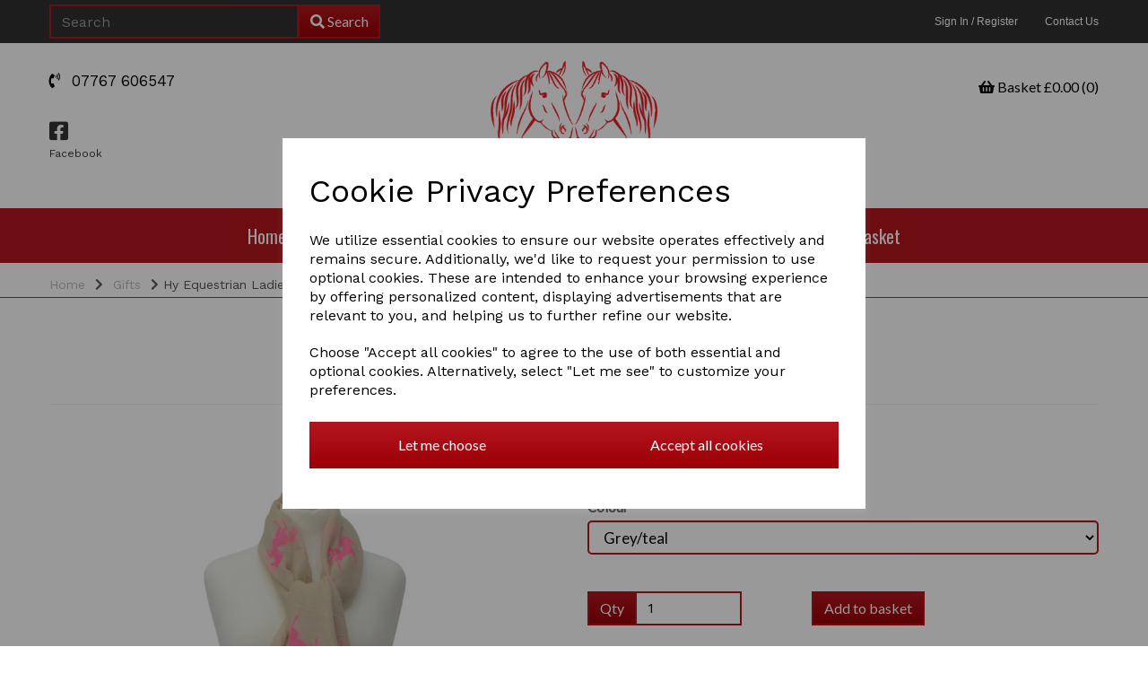

--- FILE ---
content_type: text/html; charset=UTF-8
request_url: https://minimatesponies.com/gifts/hy-equestrian-ladies-belvoir-horse-print-scarf-grey/teal-15415
body_size: 21213
content:
<!DOCTYPE html>
<html id="shop" lang="en">
<head  prefix="og: http://ogp.me/ns# fb: http://ogp.me/ns/fb# product: http://ogp.me/ns/product#" >
    <meta charset="utf-8">
    <meta http-equiv="X-UA-Compatible" content="IE=edge">
    <meta name="viewport" content="width=device-width, initial-scale=1">

            <title>Hy Equestrian Ladies Belvoir Horse Print Scarf</title>
        <meta itemprop="name" content="Hy Equestrian Ladies Belvoir Horse Print Scarf">
        <meta property="og:title" content="Hy Equestrian Ladies Belvoir Horse Print Scarf">
    
    <meta property="og:site_name" content="Mini Mates Equestrian Accessories">

            <meta name="description" content="Hy Equestrian Ladies Belvoir Horse Print Scarf Perfect for pairing with your favourite outfit, this scarf is the ideal accessory for the colder weather. Rearing horse designs carefully placed on the s">
        <meta itemprop="description" content="Hy Equestrian Ladies Belvoir Horse Print Scarf Perfect for pairing with your favourite outfit, this scarf is the ideal accessory for the colder weather. Rearing horse designs carefully placed on the s">
        <meta property="og:description" content="Hy Equestrian Ladies Belvoir Horse Print Scarf Perfect for pairing with your favourite outfit, this scarf is the ideal accessory for the colder weather. Rearing horse designs carefully placed on the s">
    
    <link rel="preconnect" href="https://minimatesponies.com" />
    <link rel="preconnect" href="https://great-tree-ocean-static.symphonycommerce.io" crossorigin />
    <link rel="preconnect" href="https://images.shopcdn.co.uk" crossorigin />
    <link rel="preconnect" href="https://fonts.googleapis.com" />
    <link rel="preconnect" href="https://fonts.googleapis.com" crossorigin />
    <link rel="preconnect" href="https://fonts.gstatic.com" />
    <link rel="preconnect" href="https://fonts.gstatic.com" crossorigin />

    
    <link rel="stylesheet" href="//great-tree-ocean-static.symphonycommerce.io/bower_components/bootstrap/dist/css/bootstrap.min.css?v=25.49.4">
<link rel="stylesheet" href="//great-tree-ocean-static.symphonycommerce.io/default-layouts/css/jquery-ui.min.css?v=25.49.4">
<link rel="stylesheet" href="//great-tree-ocean-static.symphonycommerce.io/default-layouts/css/shop.min.css?v=25.49.4">
<link rel="stylesheet" href="//great-tree-ocean-static.symphonycommerce.io/default-layouts/css/slick.min.css?v=25.49.4">
<link rel="stylesheet" href="//great-tree-ocean-static.symphonycommerce.io/default-layouts/css/snackbar.css?v=25.49.4">
<link rel="stylesheet" href="//great-tree-ocean-static.symphonycommerce.io/default-layouts/css/fa-all.min.css?v=25.49.4">
<link rel="stylesheet" href="//great-tree-ocean-static.symphonycommerce.io/default-layouts/css/fa-v4-shims.css?v=25.49.4">
<link rel="stylesheet" href="//great-tree-ocean-static.symphonycommerce.io/default-layouts/css/skeleton.css?v=25.49.4">
<link rel="stylesheet" href="//great-tree-ocean-static.symphonycommerce.io/default-layouts/css/jquery.fancybox.min.css?v=25.49.4">
<style type='text/css'  id="stylesheet_design">@import url("//fonts.googleapis.com/css?family=Work+Sans");
@import url("//fonts.googleapis.com/css?family=Oswald");
@import url("//fonts.googleapis.com/css?family=Lato");
#shop { background-color: rgb(255, 255, 255); }
#shop .btn-group .btn:first-child { border-radius: 0px 0px 0px 0px; }
#shop .btn-group .btn:last-child { border-radius: 0px 0px 0px 0px; }
#shop .btn.btn-default { border-radius: 0px; -moz-border-radius: 0px; -webkit-border-radius: 0px; display: block; width: 100%; border-color: #666666; border-width: 2px; }
#shop .btn.btn-default, #shop .input-group .input-group-addon, #shop .input-group .input-group-btn .btn { background-color: rgb(180, 22, 31); background-image: linear-gradient(to bottom, rgb(180, 22, 31), #9b0006); border-color: #b4161f; color: #fff; font-family: 'Lato', Helvetica, Arial, sans-serif; font-size: 16px; font-style: normal; font-weight: normal; text-decoration: none; text-transform: none; }
#shop .btn.btn-default:hover, #shop .btn.btn-default:focus, #shop .input-group .input-group-btn .btn:hover, #shop .input-group .input-group-btn .btn:focus { background-color: #9a0005 !important; background: #9a0005 !important; border-color: #9a0005 !important; color: #e5e5e5 !important; }
#shop .form-control, #shop .input-group input.form-control:focus, #shop input:focus, #shop select:focus, #shop textarea:focus, #shop .form-control:focus, #shop .input-group input.form-control:focus, #shop select:focus { border-color: #b4161f; }
#shop .input-group .input-group-addon { border-width: 2px; height: 38px; }
#shop .input-group .input-group-addon.left { border-radius: 0px 0px 0px 0px; -moz-border-radius: 0px 0px 0px 0px; -webkit-border-radius: 0px 0px 0px 0px; }
#shop .input-group .input-group-addon.right { border-radius: 0px 0px 0px 0px; -moz-border-radius: 0px 0px 0px 0px; -webkit-border-radius: 0px 0px 0px 0px; }
#shop .input-group .input-group-btn .btn { border-width: 2px; height: 38px; }
#shop .input-group .input-group-btn.left .btn-default { border-radius: 0px 0px 0px 0px; -moz-border-radius: 0px 0px 0px 0px; -webkit-border-radius: 0px 0px 0px 0px; }
#shop .input-group .input-group-btn.right .btn-default { border-radius: 0px 0px 0px 0px; -moz-border-radius: 0px 0px 0px 0px; -webkit-border-radius: 0px 0px 0px 0px; }
#shop .input-group .quantity-field { border-width: 2px; height: 38px; }
#shop .input-group input.form-control { border-width: 2px 0 2px 2px; height: 38px; }
#shop .input-group input.form-control.left { border-radius: 0px 0px 0px 0px; -moz-border-radius: 0px 0px 0px 0px; -webkit-border-radius: 0px 0px 0px 0px; }
#shop .input-group input.form-control.right { border-radius: 0px 0px 0px 0px; -moz-border-radius: 0px 0px 0px 0px; -webkit-border-radius: 0px 0px 0px 0px; }
#shop .shopblocks-add-to-basket .input-group .input-group-addon { height: 36px; }
#shop .shopblocks-add-to-basket .input-group .quantity-field { height: 36px; }
#shop a { color: #333333; font-style: normal; font-weight: normal; text-decoration: none; }
#shop a:hover, #shop a:focus { color: #af0d1d; font-style: normal; font-weight: normal; text-decoration: underline; }
#shop body { background-color: rgb(255, 255, 255); }
#shop body .container-fluid .container { max-width: 1170px; }
#shop h1, #shop h1 a { font-family: 'Oswald', Helvetica, Arial, sans-serif; font-size: 36px; color: #b4161f; font-style: normal; font-weight: normal; text-decoration: none; text-transform: none; }
#shop h2, #shop h3, #shop h4, #shop h5, #shop h6, #shop h2 a, #shop h3 a, #shop h4 a, #shop h5 a, #shop h6 a { font-family: 'Oswald', Helvetica, Arial, sans-serif; font-size: 24px; color: #b4161f; font-style: normal; font-weight: normal; text-decoration: none; text-transform: none; }
#shop html, #shop body, #shop p, #shop span #shop a, #shop ul, #shop ol, #shop li, #shop th, #shop td, #shop label { font-family: 'Asap', Helvetica, Arial, sans-serif; font-size: 14px; color: #51555E; }
#shop html, #shop body, #shop p, #shop ul, #shop ol, #shop li, #shop th, #shop td, #shop label { font-family: 'Work Sans', Helvetica, Arial, sans-serif; }
#shop input, #shop select, #shop textarea, #shop .form-control, #shop .input-group input.form-control, #shop .shopblocks-add-to-basket .input-group .quantity-field, #shop select { border-color: #b4161f; background-color: transparent; font-size: 16px; color: black; border-width: 2px; height: 38px; }
#shop #blocklab-header input#input-search { color: white !important; }

</style><style type='text/css' >
#shop #basket {text-align: right; color: rgb(0, 0, 0); font-size: 16px; padding-top: 15px; padding-bottom: 15px; background: rgba(0, 0, 0, 0); font-weight: normal; border: none; font-family: Lato, Helvetica, Arial, sans-serif; font-style: normal; margin-bottom: 0px; text-decoration: none; text-transform: none; padding: 0px}
#shop #basket a {text-align: right; color: rgb(0, 0, 0); font-size: 16px; font-weight: normal; font-family: Lato, Helvetica, Arial, sans-serif; font-style: normal; text-decoration: none; text-transform: none}
#shop #basket div.col-xs-12 {text-align: right; color: rgb(0, 0, 0); font-size: 16px; font-weight: normal; font-family: Lato, Helvetica, Arial, sans-serif; font-style: normal; text-decoration: none; text-transform: none}
#shop #basket div.row {text-align: right; color: rgb(0, 0, 0); font-size: 16px; font-weight: normal; font-family: Lato, Helvetica, Arial, sans-serif; font-style: normal; text-decoration: none; text-transform: none}
#shop #basket h6 {text-align: right; color: rgb(0, 0, 0); font-size: 16px; font-weight: normal; font-style: normal; text-decoration: none; text-transform: none}
#shop #blocklab-header #1489426039267 {border-bottom: none}
#shop #blocklab-header #container-fluid-global-basket-basket {border-bottom: 0px none rgb(81, 85, 94)}
#shop #blocklab-header #container-fluid-global-breadcrumbs-default_1489426228999 {border-color: rgb(180, 22, 31); border-bottom: 0px none rgb(81, 85, 94)}
#shop #blocklab-header #container-fluid-global-shop-logo_1472031921008 {border-bottom: 0px none rgb(81, 85, 94); border-color: transparent; border-bottom-width: 0px}
#shop #blocklab-header #container-fluid-global-text-default_81 {border-bottom: 0px none rgb(81, 85, 94)}
#shop #blocklab-header #container-fluid-global-text-default_82 {border-bottom: 0px none rgb(81, 85, 94)}
#shop #blocklab-header #container-fluid-main-menu-default {background: rgb(180, 22, 31); border-bottom: none; border-color: rgb(180, 22, 31); border-bottom-width: 1px; border-bottom-style: solid}
#shop #blocklab-header #container-fluid-mega-menu-v2_1624452142598 {background: rgb(180, 22, 31)}
#shop #blocklab-header #container-fluid-menu-dynamic_1544444427098 {background: rgb(180, 22, 31)}
#shop #blocklab-header #master-container-fluid_1472032343068 {border-bottom: none; background: none 0% 0% / auto repeat scroll padding-box border-box rgba(0, 0, 0, 0); border-top-color: rgb(0, 0, 0); border-right-color: rgb(0, 0, 0); border-left-color: rgb(0, 0, 0); border-color: rgb(180, 22, 31); border-bottom-width: 2px; border-bottom-style: solid}
#shop #blocklab-header #master-container-fluid_1476279077287 {border-bottom: 1px solid rgb(81, 85, 94); border-top-color: rgb(81, 85, 94); border-right-color: rgb(81, 85, 94); border-left-color: rgb(81, 85, 94)}
#shop #blocklab-header #master-container-fluid_1476892818790 {border-color: rgb(102, 102, 102)}
#shop #blocklab-header #master-container-fluid_1489402730009 {background: rgb(49, 49, 49); border-bottom: 0px none rgb(81, 85, 94)}
#shop #blocklab-header #master-container-fluid_1489426098859 {background: none 0% 0% / auto repeat scroll padding-box border-box rgba(0, 0, 0, 0); border-bottom: 0px none rgb(81, 85, 94)}
#shop #blocklab-header > .container-fluid {margin-bottom: 0px}
#shop #global-blank-default_1489425976695 {padding: 5px 0px}
#shop #global-blank-default_1489425991160 {padding: 5px 0px}
#shop #global-breadcrumbs-default_1489426228999 {padding: 5px 0px; text-decoration: none; margin-bottom: 0px}
#shop #global-breadcrumbs-default_1489426228999 a {text-decoration: none}
#shop #global-breadcrumbs-default_1489426228999 li.crumb.header.hidden-xs {text-decoration: none}
#shop #global-breadcrumbs-default_1489426228999 ol.breadcrumbs.list-unstyled.margin-bottom-0 {text-decoration: none}
#shop #global-shop-logo_1472031921008 {padding-top: 20px; padding-bottom: 20px; background: rgba(0, 0, 0, 0)}
#shop #global-shop-logo_1472031921008 .display-block img.logo-image.center-block.img-responsive {width: 100%}
#shop #global-shop-logo_1472031921008 img.logo-image.center-block.img-responsive {padding-left: 9px; padding-right: 9px; width: 55% !important}
#shop #global-text-default_81 {padding: 5px 0px; font-size: 17px; color: rgb(0, 0, 0); text-align: left}
#shop #global-text-default_81 br {font-size: 18px; color: rgb(0, 0, 0); text-align: left}
#shop #global-text-default_81 p {font-size: 17px; color: rgb(0, 0, 0); line-height: 1; text-align: left}
#shop #global-text-default_82 {font-size: 17px; font-family: "Work Sans"; color: rgb(0, 0, 0); padding: 5px 0px}
#shop #global-text-default_82 i.fa.fa-facebook-square {font-size: 17px}
#shop #global-text-default_82 p {font-size: 17px; font-family: "Work Sans"; color: rgb(0, 0, 0)}
#shop #global-text-default_82 span {color: rgb(0, 0, 0)}
#shop #mega-menu-v2_1624452142598 #mmv2_mega-menu-v2_1624452142598 {font-size: 16px}
#shop #mega-menu-v2_1624452142598 #mmv2_mega-menu-v2_1624452142598 #mmv2-page-mask_mega-menu-v2_1624452142598 {display: none; font-size: 16px}
#shop #mega-menu-v2_1624452142598 #mmv2_mega-menu-v2_1624452142598 .navbar.yamm .container #navbar-collapse-mega-menu_mega-menu-v2_1624452142598 .nav.navbar-nav .dropdown.yamm-fw .dropdown-menu li {font-size: 16px}
#shop #mega-menu-v2_1624452142598 #mmv2_mega-menu-v2_1624452142598 .navbar.yamm .container #navbar-collapse-mega-menu_mega-menu-v2_1624452142598 .nav.navbar-nav .dropdown.yamm-fw .dropdown-menu li .yamm-content .row .col-sm-3.list-unstyled li {font-size: 16px}
#shop #mega-menu-v2_1624452142598 #mmv2_mega-menu-v2_1624452142598 .navbar.yamm .container #navbar-collapse-mega-menu_mega-menu-v2_1624452142598 .nav.navbar-nav .dropdown.yamm-fw .dropdown-menu li .yamm-content .row .col-sm-3.list-unstyled li a {font-size: 16px}
#shop #mega-menu-v2_1624452142598 #mmv2_mega-menu-v2_1624452142598 .navbar.yamm .container #navbar-collapse-mega-menu_mega-menu-v2_1624452142598 .nav.navbar-nav .dropdown.yamm-fw .dropdown-menu li .yamm-content .row ul.col-sm-3.list-unstyled {font-size: 16px}
#shop #mega-menu-v2_1624452142598 #mmv2_mega-menu-v2_1624452142598 .navbar.yamm .container #navbar-collapse-mega-menu_mega-menu-v2_1624452142598 .nav.navbar-nav .dropdown.yamm-fw .dropdown-menu li .yamm-content div.row {font-size: 16px}
#shop #mega-menu-v2_1624452142598 #mmv2_mega-menu-v2_1624452142598 .navbar.yamm .container #navbar-collapse-mega-menu_mega-menu-v2_1624452142598 .nav.navbar-nav .dropdown.yamm-fw .dropdown-menu li div.yamm-content {font-size: 16px}
#shop #mega-menu-v2_1624452142598 #mmv2_mega-menu-v2_1624452142598 .navbar.yamm .container #navbar-collapse-mega-menu_mega-menu-v2_1624452142598 .nav.navbar-nav .dropdown.yamm-fw .dropdown-toggle b.caret {font-size: 16px}
#shop #mega-menu-v2_1624452142598 #mmv2_mega-menu-v2_1624452142598 .navbar.yamm .container #navbar-collapse-mega-menu_mega-menu-v2_1624452142598 .nav.navbar-nav .dropdown.yamm-fw a.dropdown-toggle {font-size: 16px}
#shop #mega-menu-v2_1624452142598 #mmv2_mega-menu-v2_1624452142598 .navbar.yamm .container #navbar-collapse-mega-menu_mega-menu-v2_1624452142598 .nav.navbar-nav .dropdown.yamm-fw ul.dropdown-menu {font-size: 16px}
#shop #mega-menu-v2_1624452142598 #mmv2_mega-menu-v2_1624452142598 .navbar.yamm .container #navbar-collapse-mega-menu_mega-menu-v2_1624452142598 .nav.navbar-nav .yamm-fw a {font-size: 16px}
#shop #mega-menu-v2_1624452142598 #mmv2_mega-menu-v2_1624452142598 .navbar.yamm .container #navbar-collapse-mega-menu_mega-menu-v2_1624452142598 .nav.navbar-nav .yamm-fw.mm-header.visible-xs button.btn.btn-default.mmv2-close {font-size: 16px}
#shop #mega-menu-v2_1624452142598 #mmv2_mega-menu-v2_1624452142598 .navbar.yamm .container #navbar-collapse-mega-menu_mega-menu-v2_1624452142598 .nav.navbar-nav li.dropdown.yamm-fw {font-size: 16px}
#shop #mega-menu-v2_1624452142598 #mmv2_mega-menu-v2_1624452142598 .navbar.yamm .container #navbar-collapse-mega-menu_mega-menu-v2_1624452142598 .nav.navbar-nav li.yamm-fw {font-size: 16px}
#shop #mega-menu-v2_1624452142598 #mmv2_mega-menu-v2_1624452142598 .navbar.yamm .container #navbar-collapse-mega-menu_mega-menu-v2_1624452142598 .nav.navbar-nav li.yamm-fw.mm-header.visible-xs {font-size: 16px}
#shop #mega-menu-v2_1624452142598 #mmv2_mega-menu-v2_1624452142598 .navbar.yamm .container #navbar-collapse-mega-menu_mega-menu-v2_1624452142598 ul.nav.navbar-nav {font-size: 16px}
#shop #mega-menu-v2_1624452142598 #mmv2_mega-menu-v2_1624452142598 .navbar.yamm .container #navbar-collapse-mega-menu_mega-menu-v2_1624452142598.navbar-collapse.collapse {font-size: 16px}
#shop #mega-menu-v2_1624452142598 #mmv2_mega-menu-v2_1624452142598 .navbar.yamm .container .navbar-header .visible-xs .mobile-buttons a.btn.btn-default {font-size: 16px}
#shop #mega-menu-v2_1624452142598 #mmv2_mega-menu-v2_1624452142598 .navbar.yamm .container .navbar-header .visible-xs div.mobile-buttons {font-size: 16px}
#shop #mega-menu-v2_1624452142598 #mmv2_mega-menu-v2_1624452142598 .navbar.yamm .container .navbar-header div.visible-xs {font-size: 16px}
#shop #mega-menu-v2_1624452142598 #mmv2_mega-menu-v2_1624452142598 .navbar.yamm .container div.navbar-header {font-size: 16px}
#shop #mega-menu-v2_1624452142598 #mmv2_mega-menu-v2_1624452142598 .navbar.yamm div.container {font-size: 16px}
#shop #mega-menu-v2_1624452142598 #mmv2_mega-menu-v2_1624452142598 div.navbar.yamm {min-height: auto; font-size: 16px}
#shop #mega-menu-v2_1624452142598 #mmv2_mega-menu-v2_1624452142598 style {font-size: 16px}
#shop #menu-dynamic_1544444427098 {font-size: 15px; color: rgb(255, 255, 255); padding: 0px; background: rgb(180, 22, 31)}
#shop #menu-dynamic_1544444427098 .container.menu-responsive .navbar #navbar-1544444427098 .nav.navbar-nav.full-width li . i.fa.fa-shopping-basket {transform: none}
#shop #menu-dynamic_1544444427098 .nav .open>a {background-color: transparent; color: #000000}
#shop #menu-dynamic_1544444427098 a {font-size: 16px; padding-top: 10px; padding-bottom: 10px; color: rgb(255, 255, 255)}
#shop #menu-dynamic_1544444427098 a.dropdown-toggle.has-sub-items {font-size: 16px; padding-top: 10px; padding-bottom: 10px}
#shop #menu-dynamic_1544444427098 button.navbar-toggle.collapsed {font-size: 15px; padding-top: 14px; padding-bottom: 14px; color: rgb(255, 255, 255)}
#shop #menu-dynamic_1544444427098 div.container.menu-responsive {font-size: 15px; color: rgb(255, 255, 255)}
#shop #menu-dynamic_1544444427098 div.navbar-collapse.collapse {font-size: 17px; text-align: center; color: rgb(255, 255, 255)}
#shop #menu-dynamic_1544444427098 div.navbar-header {font-size: 17px; color: rgb(255, 255, 255)}
#shop #menu-dynamic_1544444427098 li {font-size: 15px; display: block; float: left; color: rgb(255, 255, 255)}
#shop #menu-dynamic_1544444427098 li a.fa-caret-down:focus {background-color: transparent}
#shop #menu-dynamic_1544444427098 li a:focus {background-color: transparent; color: #000000}
#shop #menu-dynamic_1544444427098 li a:hover {background-color: transparent; color: #000000}
#shop #menu-dynamic_1544444427098 li.dropdown-li {font-size: 15px; display: block; float: none; color: rgb(255, 255, 255)}
#shop #menu-dynamic_1544444427098 li.open {font-size: 15px; display: block; float: left; color: rgb(255, 255, 255)}
#shop #menu-dynamic_1544444427098 li:last-child a {border: none !important}
#shop #menu-dynamic_1544444427098 nav.navbar {font-size: 16px; color: rgb(255, 255, 255)}
#shop #menu-dynamic_1544444427098 span.icon-bar.one {font-size: 19px; color: rgb(255, 255, 255); background-color: rgb(255, 255, 255)}
#shop #menu-dynamic_1544444427098 span.icon-bar.three {font-size: 19px; color: rgb(255, 255, 255); background-color: rgb(255, 255, 255)}
#shop #menu-dynamic_1544444427098 span.icon-bar.two {font-size: 19px; color: rgb(255, 255, 255); background-color: rgb(255, 255, 255)}
#shop #menu-dynamic_1544444427098 ul.dropdown-menu {background: rgb(180, 22, 31); background-color: rgb(180, 22, 31); font-size: 15px; color: rgb(255, 255, 255)}
#shop #menu-dynamic_1544444427098 ul.nav.navbar-nav.full-width {font-size: 15px; float: none; display: inline-block; vertical-align: top; width: auto; margin-right: inherit; color: rgb(255, 255, 255)}
#shop #menu-horizontal_1472032556933 {font-family: Helvetica; font-size: 13px; margin-bottom: 0px; background: rgb(49, 49, 49); color: rgb(255, 255, 255); padding: 10px 0px}
#shop #menu-horizontal_1472032556933 .nav .open>a {color: #f2152b; background-color: rgb(224, 224, 224)}
#shop #menu-horizontal_1472032556933 a {font-family: Helvetica; font-size: 12px; height: 24px; padding-top: 6px; padding-bottom: 6px; color: rgb(255, 255, 255)}
#shop #menu-horizontal_1472032556933 div.container.navbar {font-family: Helvetica; font-size: 13px; color: rgb(255, 255, 255); text-align: right}
#shop #menu-horizontal_1472032556933 li {font-family: Helvetica; font-size: 13px; display: block; float: left; color: rgb(255, 255, 255)}
#shop #menu-horizontal_1472032556933 li a.fa-caret-down:focus {background-color: rgb(224, 224, 224)}
#shop #menu-horizontal_1472032556933 li a:focus {color: #f2152b; background-color: rgb(224, 224, 224)}
#shop #menu-horizontal_1472032556933 li a:hover {color: #f2152b; background-color: rgb(224, 224, 224)}
#shop #menu-horizontal_1472032556933 li:last-child a {border: none !important}
#shop #menu-horizontal_1472032556933 ul.dropdown-menu {background: rgb(49, 49, 49); background-color: rgb(49, 49, 49)}
#shop #menu-horizontal_1472032556933 ul.nav.navbar-nav.full-width {font-family: Helvetica; font-size: 13px; float: right; text-align: right; width: auto; margin-right: -15px; color: rgb(255, 255, 255); display: block; vertical-align: top}
#shop #search {margin-bottom: 0px; padding-top: 5px; padding-bottom: 5px; background: transparent; padding: 5px 0px; color: rgb(255, 255, 255); border-color: transparent; border-bottom-width: 0px}
#shop #search .clearfix .input-group #search-0 #search_row-0 .search-box-item #product_price p {text-align: right !important}
#shop #search .clearfix .input-group #search-0 #search_row-0 a.search-box-item {width: 100%; position: relative}
#shop #search .clearfix .input-group #search-0 #search_row-0.position-relative.hidden-div.search-row {width: 100%; border-top: 1px solid #B2BDBF}
#shop #search .clearfix div.input-group {position: relative}
#shop #search .nav .open>a {background-color: rgb(255, 255, 255); color: #f2152b}
#shop #search form.clearfix {color: rgb(255, 255, 255)}
#shop #shopblocks-main-menu {background: rgb(180, 22, 31); color: rgb(255, 255, 255); margin-bottom: 0px; border: none; font-size: 15px}
#shop #shopblocks-main-menu .nav .open>a {color: #000; background-color: rgb(180, 22, 31)}
#shop #shopblocks-main-menu a {color: rgb(255, 255, 255); border-right: none; border-right-color: rgb(0, 0, 0); padding-top: 5px; padding-bottom: 5px; padding: 6px 13px; font-size: 16px}
#shop #shopblocks-main-menu a.dropdown-toggle.has-sub-items {border-right: none; padding-top: 5px; padding-bottom: 5px; padding: 6px 13px; font-size: 16px}
#shop #shopblocks-main-menu button.navbar-toggle.collapsed {color: rgb(255, 255, 255); padding-top: 5px; padding-bottom: 5px; font-size: 15px}
#shop #shopblocks-main-menu div.container {color: rgb(255, 255, 255); font-size: 15px}
#shop #shopblocks-main-menu div.navbar-collapse.collapse {color: rgb(255, 255, 255); font-size: 17px}
#shop #shopblocks-main-menu div.navbar-header {color: rgb(255, 255, 255); font-size: 17px}
#shop #shopblocks-main-menu li {color: rgb(255, 255, 255); font-size: 15px}
#shop #shopblocks-main-menu li a.fa-caret-down:focus {background-color: rgb(180, 22, 31)}
#shop #shopblocks-main-menu li a:focus {color: #000; background-color: rgb(180, 22, 31)}
#shop #shopblocks-main-menu li a:hover {color: #000; background-color: rgb(180, 22, 31)}
#shop #shopblocks-main-menu li.dropdown-li {color: rgb(255, 255, 255); font-size: 15px}
#shop #shopblocks-main-menu li.open {color: rgb(255, 255, 255)}
#shop #shopblocks-main-menu li:last-child a {border: none !important}
#shop #shopblocks-main-menu nav.navbar {color: rgb(255, 255, 255); font-size: 16px}
#shop #shopblocks-main-menu span.icon-bar.one {color: rgb(255, 255, 255); background-color: rgb(255, 255, 255); font-size: 19px}
#shop #shopblocks-main-menu span.icon-bar.three {color: rgb(255, 255, 255); background-color: rgb(255, 255, 255); font-size: 19px}
#shop #shopblocks-main-menu span.icon-bar.two {color: rgb(255, 255, 255); background-color: rgb(255, 255, 255); font-size: 19px}
#shop #shopblocks-main-menu ul.dropdown-menu {background: rgb(180, 22, 31); background-color: rgb(180, 22, 31); color: rgb(255, 255, 255); font-size: 15px}
#shop #shopblocks-main-menu ul.nav.navbar-nav.full-width {color: rgb(255, 255, 255); font-size: 15px}
#shop #social_default_1489426039267 {text-align: left; font-size: 27px}
#shop #social_default_1489426039267 div.social-cell {display: table-cell; width: 100%; text-align: left; font-size: 28px}
#shop #social_default_1489426039267 div.social-cells {display: table; width: 100%; table-layout: fixed; text-align: left; font-size: 27px}
#shop #social_default_1489426039267 div.social-logo-wrapper {text-align: left}
#shop #social_default_1489426039267 img.social-logo {width: 50%; text-align: left}
#shop #social_default_1489426039267 p.social-icon {font-size: 24px; margin: 0; text-align: left}
#shop #social_default_1489426039267 p.social-text {font-size: 12px; margin: 0; text-align: left}
@media screen and (max-width: 767px) { html#shop #global-text-default_11 {display: none !important}}
@media screen and (min-width: 768px) and (max-width: 991px) { html#shop #global-text-default_11 {display: none !important}}
@media screen and (max-width: 767px) { html#shop #global-text-default_8 {display: none !important}}
@media screen and (min-width: 768px) and (max-width: 991px) { html#shop #global-text-default_8 {display: none !important}}
@media screen and (max-width: 767px) { html#shop #global-text-default_10 {display: none !important}}
@media screen and (min-width: 768px) and (max-width: 991px) { html#shop #global-text-default_10 {display: none !important}}
@media screen and (max-width: 767px) { html#shop #menu-horizontal_1472032556933 {display: none !important}}
@media screen and (min-width: 768px) and (max-width: 991px) { html#shop #menu-horizontal_1472032556933 {display: none !important}}
@media screen and (max-width: 767px) { html#shop #global-blank-default_1489425976695 {display: none !important}}
@media screen and (min-width: 768px) and (max-width: 991px) { html#shop #global-blank-default_1489425976695 {display: none !important}}
@media screen and (max-width: 767px) { html#shop #global-text-default_81 {display: none !important}}
@media screen and (min-width: 768px) and (max-width: 991px) { html#shop #global-text-default_81 {display: none !important}}
@media screen and (max-width: 767px) { html#shop #social_default_1489426039267 {display: none !important}}
@media screen and (min-width: 768px) and (max-width: 991px) { html#shop #social_default_1489426039267 {display: none !important}}
@media screen and (max-width: 767px) { html#shop #global-text-default_82 {display: none !important}}
@media screen and (min-width: 768px) and (max-width: 991px) { html#shop #global-text-default_82 {display: none !important}}
@media screen and (max-width: 767px) { html#shop #global-blank-default_1489425991160 {display: none !important}}
@media screen and (min-width: 768px) and (max-width: 991px) { html#shop #global-blank-default_1489425991160 {display: none !important}}
@media screen and (max-width: 767px) { html#shop #basket {display: none !important}}
@media screen and (min-width: 768px) and (max-width: 991px) { html#shop #basket {display: none !important}}
@media screen and (max-width: 767px) { html#shop #global-text-default_5 {display: none !important}}
@media screen and (min-width: 768px) and (max-width: 991px) { html#shop #global-text-default_5 {display: none !important}}
@media screen and (max-width: 767px) { html#shop #global-text-default_6 {display: none !important}}
@media screen and (min-width: 768px) and (max-width: 991px) { html#shop #global-text-default_6 {display: none !important}}
@media screen and (max-width: 767px) { html#shop #container-fluid-global-breadcrumbs-default_1489426228999 {display: none !important}}
@media screen and (min-width: 768px) and (max-width: 991px) { html#shop #container-fluid-global-breadcrumbs-default_1489426228999 {display: none !important}}
@media screen and (max-width: 767px) { html#shop #container-fluid-main-menu-default {display: none !important}}
@media screen and (min-width: 768px) and (max-width: 991px) { html#shop #container-fluid-main-menu-default {display: none !important}}
@media screen and (min-width: 992px) { html#shop #container-fluid-main-menu-default {display: none !important}}
@media screen and (max-width: 767px) { html#shop #container-fluid-mega-menu-v2_1624452142598 {display: none !important}}
@media screen and (min-width: 768px) and (max-width: 991px) { html#shop #container-fluid-mega-menu-v2_1624452142598 {display: none !important}}
@media screen and (min-width: 992px) { html#shop #container-fluid-menu-dynamic_1544444427098 {display: none !important}}
</style><style type='text/css' >#shop #blocklab-footer #container-fluid-footer-default {background: rgb(0, 0, 0)}
#shop #blocklab-footer #container-fluid-global-text-default_12 {background: rgb(241, 241, 241); border-bottom: 0px none rgb(81, 85, 94)}
#shop #blocklab-footer #container-fluid-global-text-default_18 {background: rgb(180, 22, 31)}
#shop #blocklab-footer #container-fluid_14 {background: rgb(241, 241, 241); border-bottom: 0px none rgb(81, 85, 94)}
#shop #blocklab-footer #container-fluid_17 {background: rgb(241, 241, 241)}
#shop #blocklab-footer #container-fluid_19 {background: rgb(241, 241, 241)}
#shop #blocklab-footer #container-fluid_20 {background: rgb(241, 241, 241)}
#shop #blocklab-footer #master-container-fluid_1476279873998 {background: rgb(241, 241, 241); border-bottom: 0px none rgb(81, 85, 94)}
#shop #blocklab-footer > .container-fluid {margin-bottom: 0px}
#shop #footer-default {padding-top: 10px; padding-bottom: 10px; color: rgb(255, 255, 255)}
#shop #footer-default p.text-center {color: rgb(255, 255, 255)}
#shop #footer-default p.text-center.push-up {color: rgb(102, 102, 102)}
#shop #global-text-default_12 {text-align: center; color: rgb(102, 102, 102)}
#shop #global-text-default_12 p {font-size: 32px; color: rgb(102, 102, 102); text-align: center}
#shop #global-text-default_13 .nav .open>a {background-color: rgb(225, 225, 225); color: #f2152b}
#shop #global-text-default_13 p {font-size: 20px; text-align: left}
#shop #global-text-default_14 {background: rgba(0, 0, 0, 0); font-weight: normal; border: none; color: rgb(81, 85, 94); font-family: Lato, Helvetica, Arial, sans-serif; font-style: normal; margin-bottom: 0px; padding-top: 10px; padding-bottom: 10px; text-decoration: none; text-transform: none; text-align: left; font-size: 20px; padding: 10px 0px}
#shop #global-text-default_14 h3 {border-bottom: 1px solid gray; font-weight: normal; color: rgb(81, 85, 94); font-family: Lato, Helvetica, Arial, sans-serif; font-size: 20px; font-style: normal; text-decoration: none; text-transform: none; text-align: left}
#shop #global-text-default_14 p {font-weight: normal; color: rgb(81, 85, 94); font-family: Lato, Helvetica, Arial, sans-serif; font-size: 20px; font-style: normal; text-decoration: none; text-transform: none; text-align: left}
#shop #global-text-default_15 h3 {font-weight: normal; color: rgb(81, 85, 94); font-family: Lato, Helvetica, Arial, sans-serif; font-size: 20px; font-style: normal; text-decoration: none; text-transform: none; text-align: left; border-bottom: 1px solid gray}
#shop #global-text-default_15 p {font-weight: normal; color: rgb(81, 85, 94); font-family: Lato, Helvetica, Arial, sans-serif; font-size: 20px; font-style: normal; text-decoration: none; text-transform: none; text-align: left}
#shop #global-text-default_17 {text-align: left; background: rgba(0, 0, 0, 0); font-weight: normal; border: none; color: rgb(81, 85, 94); font-family: Lato, Helvetica, Arial, sans-serif; font-style: normal; margin-bottom: 0px; padding-top: 10px; padding-bottom: 10px; text-decoration: none; text-transform: none}
#shop #global-text-default_17 h3 {font-weight: normal; color: rgb(81, 85, 94); font-family: Lato, Helvetica, Arial, sans-serif; font-size: 20px; font-style: normal; text-decoration: none; text-transform: none; text-align: left; border-bottom: 1px solid gray}
#shop #global-text-default_18 {color: rgb(255, 255, 255); text-align: center; font-size: 17px; padding-top: 5px; padding-bottom: 5px}
#shop #global-text-default_18 p {color: rgb(255, 255, 255); text-align: center; font-size: 17px}
#shop #global-text-default_19 {text-align: left; background: rgba(0, 0, 0, 0); font-weight: normal; border: none; color: rgb(81, 85, 94); font-family: Lato, Helvetica, Arial, sans-serif; font-style: normal; margin-bottom: 0px; padding-top: 10px; padding-bottom: 10px; text-decoration: none; text-transform: none}
#shop #global-text-default_19 h3 {font-weight: normal; color: rgb(81, 85, 94); font-family: Lato, Helvetica, Arial, sans-serif; font-size: 20px; font-style: normal; text-decoration: none; text-transform: none; text-align: left; border-bottom: 1px solid gray}
#shop #global-text-default_20 {margin-bottom: 10px}
#shop #menu-horizontal_1476280283984 .nav .open>a {color: #f2152b; background-color: rgb(225, 225, 225)}
#shop #menu-horizontal_1476280283984 a {color: rgb(102, 102, 102)}
#shop #menu-horizontal_1476280283984 div.container.navbar {color: rgb(102, 102, 102); text-align: left}
#shop #menu-horizontal_1476280283984 li {color: rgb(102, 102, 102); display: block; float: left}
#shop #menu-horizontal_1476280283984 li a.fa-caret-down:focus {background-color: rgb(225, 225, 225)}
#shop #menu-horizontal_1476280283984 li a:focus {color: #f2152b; background-color: rgb(225, 225, 225)}
#shop #menu-horizontal_1476280283984 li a:hover {color: #f2152b; background-color: rgb(225, 225, 225)}
#shop #menu-horizontal_1476280283984 li:last-child a {border: none !important}
#shop #menu-horizontal_1476280283984 ul.dropdown-menu {background: rgba(0, 0, 0, 0); background-color: rgba(0, 0, 0, 0)}
#shop #menu-horizontal_1476280283984 ul.nav.navbar-nav.full-width {color: rgb(102, 102, 102); float: left; display: block; vertical-align: top; width: auto; margin-right: inherit}
#shop #menu-horizontal_1476280327713 .nav .open>a {background-color: rgb(225, 225, 225); color: #f2152b}
#shop #menu-horizontal_1476280327713 a {color: rgb(102, 102, 102)}
#shop #menu-horizontal_1476280327713 div.container.navbar {color: rgb(102, 102, 102); text-align: left}
#shop #menu-horizontal_1476280327713 li {color: rgb(102, 102, 102); display: block; float: left}
#shop #menu-horizontal_1476280327713 li a.fa-caret-down:focus {background-color: rgb(225, 225, 225)}
#shop #menu-horizontal_1476280327713 li a:focus {background-color: rgb(225, 225, 225); color: #f2152b}
#shop #menu-horizontal_1476280327713 li a:hover {background-color: rgb(225, 225, 225); color: #f2152b}
#shop #menu-horizontal_1476280327713 li:last-child a {border: none !important}
#shop #menu-horizontal_1476280327713 ul.dropdown-menu {background: rgba(0, 0, 0, 0); background-color: rgba(0, 0, 0, 0)}
#shop #menu-horizontal_1476280327713 ul.nav.navbar-nav.full-width {color: rgb(102, 102, 102); float: left; display: block; vertical-align: top; width: auto; margin-right: inherit}
#shop #menu-horizontal_1476280350921 .nav .open>a {background-color: rgb(225, 225, 225); color: #f2152b}
#shop #menu-horizontal_1476280350921 a {color: rgb(102, 102, 102); padding-left: 0px; padding-right: 0px}
#shop #menu-horizontal_1476280350921 div.container.navbar {color: rgb(102, 102, 102); text-align: left}
#shop #menu-horizontal_1476280350921 li {color: rgb(102, 102, 102); display: block; float: left}
#shop #menu-horizontal_1476280350921 li a.fa-caret-down:focus {background-color: rgb(225, 225, 225)}
#shop #menu-horizontal_1476280350921 li a:focus {background-color: rgb(225, 225, 225); color: #f2152b}
#shop #menu-horizontal_1476280350921 li a:hover {background-color: rgb(225, 225, 225); color: #f2152b}
#shop #menu-horizontal_1476280350921 li:last-child a {border: none !important}
#shop #menu-horizontal_1476280350921 ul.dropdown-menu {background: rgba(0, 0, 0, 0); background-color: rgba(0, 0, 0, 0)}
#shop #menu-horizontal_1476280350921 ul.nav.navbar-nav.full-width {color: rgb(102, 102, 102); float: left; display: block; vertical-align: top; width: auto; margin-right: inherit}
#shop #menu-vertical_1476280283984 li:last-child a {border: none !important}
#shop #menu-vertical_1476280283984 ul.dropdown-menu {background: rgba(0, 0, 0, 0); background-color: rgba(0, 0, 0, 0)}
#shop #menu-vertical_1476280327713 li:last-child a {border: none !important}
#shop #menu-vertical_1476280327713 ul.dropdown-menu {background: rgba(0, 0, 0, 0); background-color: rgba(0, 0, 0, 0)}
#shop #menu-vertical_1476280350921 li:last-child a {border: none !important}
#shop #menu-vertical_1476280350921 ul.dropdown-menu {background: rgba(0, 0, 0, 0); background-color: rgba(0, 0, 0, 0)}
#shop #social_default_1544195563828 div.social-cell {display: table-cell; width: 100%}
#shop #social_default_1544195563828 div.social-cells {display: table; width: 100%; table-layout: fixed}
#shop #social_default_1544195563828 div.social-logo-wrapper {text-align: center}
#shop #social_default_1544195563828 img.social-logo {width: 50%}
#shop #social_default_1544195563828 p.social-icon {font-size: 24px; margin: 0; text-align: center}
#shop #social_default_1544195563828 p.social-text {font-size: 12px; margin: 0; text-align: center}
</style><style type='text/css' >#shop #blocklab-product-page #container-fluid-global-text-default_41 {border-bottom: 0px none rgb(81, 85, 94)}
#shop #blocklab-product-page #container-fluid-global-text-default_45 {border-bottom: 0px none rgb(81, 85, 94)}
#shop #blocklab-product-page #container-fluid-global-text-default_83 {border-bottom: 0px none rgb(81, 85, 94)}
#shop #blocklab-product-page #container-fluid-product-description-default {border-bottom: 0px none rgb(81, 85, 94)}
#shop #blocklab-product-page #container-fluid-product-images-thumbnails-bottom {border-bottom: 0px none rgb(81, 85, 94)}
#shop #blocklab-product-page #container-fluid-product-name-default {border-bottom: 0px none rgb(81, 85, 94)}
#shop #blocklab-product-page #container-fluid-product-options-default {border-bottom: 0px none rgb(81, 85, 94)}
#shop #blocklab-product-page #container-fluid-product-price-default {border-bottom: 0px none rgb(81, 85, 94)}
#shop #blocklab-product-page #container-fluid-product-sku-default_1476798634792 {border-bottom: 0px none rgb(81, 85, 94)}
#shop #blocklab-product-page #container-fluid-product-stock-default {border-bottom: 0px none rgb(81, 85, 94)}
#shop #blocklab-product-page #container-fluid-product-tabbed-content-default {border-bottom: 0px none rgb(81, 85, 94)}
#shop #blocklab-product-page #container-fluid-product-tech-spec-default {border-bottom: none}
#shop #blocklab-product-page #master-container-fluid_1476799641251 {background: none 0% 0% / auto repeat scroll padding-box border-box rgba(0, 0, 0, 0); border-bottom: 0px none rgb(81, 85, 94)}
#shop #blocklab-product-page > .container-fluid {margin-bottom: 0px}
#shop #global-text-default_43 p {font-family: Oswald; font-size: 17px; color: rgb(0, 0, 0)}
#shop #global-text-default_44 p {font-family: Oswald; font-size: 16px}
#shop #product-add-to-basket-with-qty button.add-to-basket.btn.btn-default {text-align: right}
#shop #product-add-to-basket-with-qty div.col-xs-12 {text-align: right}
#shop #product-add-to-basket-with-qty div.col-xs-5 {text-align: right}
#shop #product-add-to-basket-with-qty div.col-xs-7 {text-align: right}
#shop #product-add-to-basket-with-qty div.input-group {text-align: right}
#shop #product-add-to-basket-with-qty div.row.push-down {text-align: right}
#shop #product-add-to-basket-with-qty input {text-align: right}
#shop #product-add-to-basket-with-qty input.form-control.quantity-field.right {text-align: right}
#shop #product-add-to-basket-with-qty p {text-align: right}
#shop #product-add-to-basket-with-qty span.input-group-addon.left {text-align: right}
#shop #product-add-to-basket-with-qty_1489413628016 {color: rgb(255, 255, 255)}
#shop #product-add-to-basket-with-qty_1489413628016 button.add-to-basket.btn.btn-default {width: auto; display: inline}
#shop #product-add-to-basket-with-qty_1489413628016 div.col-xs-12 {color: rgb(255, 255, 255)}
#shop #product-add-to-basket-with-qty_1489413628016 div.col-xs-5 {color: rgb(255, 255, 255)}
#shop #product-add-to-basket-with-qty_1489413628016 div.col-xs-7 {color: rgb(255, 255, 255)}
#shop #product-add-to-basket-with-qty_1489413628016 div.row.push-down {color: rgb(255, 255, 255)}
#shop #product-add-to-basket-with-qty_1489413628016 p {color: rgb(255, 255, 255)}
#shop #product-brand-default p {color: rgb(0, 0, 0); font-size: 15px; font-family: "Work Sans"}
#shop #product-description-default {font-size: 15px; color: rgb(102, 102, 102); font-family: "Work Sans"}
#shop #product-description-default p {font-size: 15px; color: rgb(102, 102, 102); font-family: "Work Sans"}
#shop #product-name-default {color: rgb(180, 22, 31); text-align: center; padding: 15px 0px; border-color: rgb(180, 22, 31)}
#shop #product-name-default h1 {color: rgb(180, 22, 31); text-align: center}
#shop #product-name-default input {text-align: center; border-width: 2px; border-color: rgb(0, 0, 0)}
#shop #product-options-default {font-family: Lato; font-size: 15px; margin-bottom: 15px}
#shop #product-options-default label {font-family: Lato; font-size: 15px}
#shop #product-options-default option {font-family: Lato; font-size: 18px}
#shop #product-options-default select.form-control {font-family: Lato; font-size: 17px}
#shop #product-price-default {color: rgb(81, 85, 94); padding-top: 0px; padding-bottom: 0px; margin-bottom: 20px; background: rgba(0, 0, 0, 0); font-weight: normal; border: none; font-family: Lato, Helvetica, Arial, sans-serif; font-style: normal; padding: 0px; text-decoration: none; text-transform: none}
#shop #product-price-default div {color: rgb(81, 85, 94); font-weight: normal; font-family: Lato, Helvetica, Arial, sans-serif; font-size: 14px; font-style: normal; text-decoration: none; text-transform: none}
#shop #product-price-default h2.price {color: rgb(180, 22, 31); font-size: 27px; font-weight: normal; font-style: normal; font-family: Oswald, Helvetica, Arial, sans-serif; text-decoration: none; text-transform: none}
#shop #product-price-default span.hidden {color: rgb(81, 85, 94); font-weight: normal; font-family: Lato, Helvetica, Arial, sans-serif; font-size: 14px; font-style: normal; text-decoration: none; text-transform: none}
#shop #product-promo-default p {color: rgb(255, 255, 255); font-size: 16px; font-family: Oswald; text-transform: uppercase; font-style: normal}
#shop #product-sku-default p {color: rgb(81, 85, 94)}
#shop #product-sku-default_1476798634792 {margin-bottom: 20px; color: rgb(0, 0, 0)}
#shop #product-sku-default_1476798634792 p {color: rgb(0, 0, 0)}
#shop #product-stock-default {color: rgb(0, 0, 0)}
#shop #product-stock-default p {color: rgb(0, 0, 0)}
#shop #product-tech-spec-default {padding-top: 5px; padding-bottom: 5px; margin-bottom: 20px}
</style>
            <link rel="icon" href="https://great-tree-ocean-static.symphonycommerce.io/images/favicons/8aae9139597d290df95146eb4252db95.ico">
    
    
    <link rel="alternate" type="application/rss+xml" title="Mini Mates Equestrian Accessories" href="https://minimatesponies.com/rss">

                                                                                        <link rel="canonical" href="/gifts/hy-equestrian-ladies-belvoir-horse-print-scarf-grey/teal-15415">
                <meta property="og:url" content="https://minimatesponies.com/gifts/hy-equestrian-ladies-belvoir-horse-print-scarf-grey/teal-15415">
        
    <script src="//great-tree-ocean-static.symphonycommerce.io/default-layouts/js/libraries/js.cookie.min.js?v=25.49.4"></script>

            
        
                    
                        
                        <meta name="twitter:card" content="product">
            <meta name="twitter:data1" content="£12.00">
            <meta name="twitter:label1" content="Price">
        
                    <meta property="og:price:amount" content="12.0000" />
            <meta property="og:price:currency" content="GBP">
            <meta property="og:type" content="product">
            <meta property="og:id" content="4249">
                                                <meta property="og:availability" content="in stock">
                                    
                    <meta property="product:price:amount" content="12.0000" />
            <meta property="product:price:currency" content="GBP" />
        
                                    <meta itemprop="image" content="https://great-tree-ocean-static.symphonycommerce.io/images/2022/12/contain/512x512/d966c3079b59977c747c9b43be95484a.jpg">
            
                            <meta property="og:image" content="https://great-tree-ocean-static.symphonycommerce.io/images/2022/12/contain/512x512/d966c3079b59977c747c9b43be95484a.jpg">
                <meta property="og:image:height" content="512">
                <meta property="og:image:width" content="512">
                        
    
    <style>
        [v-cloak] { display:none }
        [id^="rxp-overlay"] { z-index: 99999 !important; }
    </style>

</head>
<body class="giftshyequestrianladiesbelvoirhorseprintscarfgreyteal15415 gifts hyequestrianladiesbelvoirhorseprintscarfgrey teal15415 launched colour:greyteal tag_horsescarf tag_hyequestrian tag_hyfashion tag_ladiesscarf" >
<script>
        window.pageData = {"type":"product","name":"Hy Equestrian Ladies Belvoir Horse Print Scarf","slug":"hy-equestrian-ladies-belvoir-horse-print-scarf-grey\/teal-15415"}</script>


    <style>
    .cookie-pop-up-wrapper {
        width: 100vw;
        height: 100vh;
        position: fixed;
        z-index: 1000000;
        background-color: rgba(0, 0, 0, .4);
        display: flex;
        justify-content: center;
        align-items: center;
        overflow: hidden;
    }

    .cookie-pop-up > * > p {
        color: black !important;
    }

    .cookie-pop-up {
        background-color: white;
        max-width: 650px;
        box-shadow: 0 4px 8px rgba(255, 255, 255, 0.1);
        margin-right: auto;
        margin-left: auto;
        width: 95%;

        max-height: 90vh;
        overflow-y: auto;
    }

    @media (max-width: 650px) {
        .cookie-pop-up {
            max-height: 95%;
            overflow: scroll;
        }
    }

    .cookie-pop-up-content {
        margin-bottom: 15px;
    }

    #let-me-choose-content > p,
    .cookie-pop-up-content > p {
        font-size: 16px !important;
        padding: 5px 0;
        text-wrap: pretty;
    }

    #let-me-choose-content .let-me-choose-heading,
    #cookie-pop-up-content .cookie-pop-up-heading {
        font-size: 36px !important;
        font-style: normal;
        font-weight: 400;
        text-decoration: none;
        text-transform: none;
    }

    #let-me-choose-content,
    .cookie-pop-up-content {
        padding: 30px;
    }


    .cookie-pop-up-btn-wrapper {
        display: flex;
        width: 100%;
        gap: 10px;
        padding-top: 10px;
    }

    .cookie-pop-up-btn-wrapper > button {
        width: 100%;
    }

    .cookie-pop-up-btn {
        padding: 15px;
        border: 0;
        cursor: pointer;
        font-size: 20px;
        flex-grow: 1;
    }

    .cookie-pop-up-btn:hover {
        transition: all .2s ease-in-out;
    }

    .cookie-accordion-wrapper {
        padding: 25px 0;
    }

    .cookie-accordion {
        background-color: rgba(0,0,0,0);
        color: #444;
        cursor: pointer;
        padding: 18px;
        border: none;
        margin-top: -1px;
        text-align: left;
        outline: none;
        font-size: 15px;
        transition: 0.4s;
        border-top: 1px solid rgba(0,0,0,.3);
        border-bottom: 1px solid rgba(0,0,0,.3);
    }

    .cookie-preference-info {
        padding: 0 18px;
        max-height: 0;
        overflow: hidden;
        transition: max-height 0.2s ease-out;
    }

    .cookie-accordion .cookie-switch {
        position: relative;
        display: inline-block;
        width: 52px;
        height: 26px;
        margin-left: 10px;
        margin-top: -4px;
        float: inline-end;
    }

    .cookie-accordion .cookie-switch input {
        opacity: 0;
        width: 0;
        height: 0;
    }

    .cookie-accordion .fa-chevron-down {
        float: inline-end;
        position: relative;
        margin-left: 10px;
    }

    .cookie-accordion .cookie-slider {
        position: absolute;
        cursor: pointer;
        top: 0;
        left: 0;
        right: 0;
        bottom: 0;
        background-color: #ccc;
        transition: .4s;
    }

    .cookie-accordion .cookie-slider:before {
        position: absolute;
        content: "";
        height: 18px;
        width: 18px;
        left: 4px;
        bottom: 4px;
        background-color: white;
        transition: .4s;
    }

    input:checked + .cookie-slider {
        background-color: rgba(55, 66, 74, .8);
    }

    input:focus + .cookie-slider {
        box-shadow: 0 0 1px rgba(55, 66, 74, 1);
    }

    input:checked + .cookie-slider:before {
        transform: translateX(26px);
    }

    .cookie-slider.round {
        border-radius: 34px;
    }

    .cookie-slider.round:before {
        border-radius: 50%;
    }
</style>

<div class="cookie-pop-up-wrapper">
    <div class="cookie-pop-up">
        <div id="cookie-pop-up-content" class="cookie-pop-up-content">
            <p class="cookie-pop-up-heading">Cookie Privacy Preferences</p>

            <p>We utilize essential cookies to ensure our website operates effectively and remains secure. Additionally, we'd like to request your permission to use optional cookies. These are intended to enhance your browsing experience by offering personalized content, displaying advertisements that are relevant to you, and helping us to further refine our website.</p><p>Choose "Accept all cookies" to agree to the use of both essential and optional cookies. Alternatively, select "Let me see" to customize your preferences.</p>
            <div class="cookie-pop-up-btn-wrapper">
                <button class="cookie-pop-up-btn btn btn-default" id="let-me-choose">Let me choose</button>
                <button class="cookie-pop-up-btn btn btn-default cookie-accept-all">Accept all cookies</button>
            </div>
        </div>

        <div id="let-me-choose-content" class="cookie-preferences" style="display:none;">
            <p class="let-me-choose-heading">Privacy Preference Centre</p>

            <p>Our website utilizes cookies to enhance your browsing experience and to present you with content tailored to your preferences on this device and browser. Below, you will find detailed information about the function of cookies, enabling you to make informed choices about which cookies you wish to accept. Please note that disabling certain cookies might impact your user experience on our site. It's important to remember that cookie preferences need to be set individually for each device and browser you use. Clearing your browser's cache may also remove your cookie settings. You have the freedom to modify your cookie preferences at any point in the future.</p><p>For a comprehensive understanding of our use of cookies, please refer to our complete cookies policy.</p>                            <p>
                    <a href="/pages/cookie-policy">Read our full cookie policy</a>
                </p>
                        <button class="cookie-pop-up-btn btn btn-default cookie-accept-all">
                Accept all cookies            </button>

            <div class="cookie-accordion-wrapper">
                <div id="cookie-necessary">
                    <div class="cookie-accordion">
                        <span class="section-header">Strictly Necessary</span>
                        <span class="fas fa-chevron-down"></span>
                        <label class="cookie-switch">
                            <input class="cookie-checkbox" type="checkbox" checked="checked" name="strictly_necessary" disabled>
                            <span class="cookie-slider round"></span>
                        </label>
                    </div>
                    <div class="cookie-preference-info">
                        <p>These cookies are needed for the website to work and for us to fulfil our contractual obligations. This means they can't be switched off. They enable essential functionality such as security, accessibility and live chat support. They also help us to detect and prevent fraud. You can set your browser to block or alert you about these cookies, but it means some parts of the site won't work.</p>                    </div>
                </div>

                <div id="cookie-performance" >
                    <div class="cookie-accordion">
                        <span class="section-header">Performance and Analytics</span>
                        <span class="fas fa-chevron-down"></span>
                        <label class="cookie-switch">
                            <input class="cookie-checkbox" type="checkbox" name="performance_and_analytics">
                            <span class="cookie-slider round"></span>
                        </label>
                    </div>
                    <div class="cookie-preference-info">
                        <p>These cookies allow us to measure and improve the performance of our site. They help us to know how popular pages are, and to see how visitors move around the site. If you don't allow these cookies, we won't know when you've visited our site, and we won't be able to monitor its performance.</p>                    </div>
                </div>

                <div id="cookie-functional" >
                    <div class="cookie-accordion">
                        <span class="section-header">Functional</span>
                        <span class="fas fa-chevron-down"></span>
                        <label class="cookie-switch">
                            <input class="cookie-checkbox" type="checkbox" name="functional">
                            <span class="cookie-slider round"></span>
                        </label>
                    </div>
                    <div class="cookie-preference-info">
                        <p>These cookies enable us to provide enhanced functionality and personalisation. They may be set by us or by third party providers whose services we've added to our pages. If you don't allow these cookies, some or all of these services may not work properly.</p>                    </div>
                </div>

                <div id="cookie-advertising" >
                    <div class="cookie-accordion">
                        <span class="section-header">Advertising</span>
                        <span class="fas fa-chevron-down"></span>
                        <label class="cookie-switch">
                            <input class="cookie-checkbox" type="checkbox" name="advertising">
                            <span class="cookie-slider round"></span>
                        </label>
                    </div>
                    <div class="cookie-preference-info">
                        <p>These cookies collect information about your browsing habits to show you personalised adverts. They may be used to build a profile of your interests and show you relevant adverts on other sites. They don't store directly personal information, but are based on uniquely identifying your browser and internet device. If you don't allow these cookies, the adverts you see will be less relevant.</p>                    </div>
                </div>
            </div>

            <button class="cookie-pop-up-btn btn btn-default" id="cookie-confirm-choices">Confirm my choices</button>
        </div>
    </div>
</div>

<script>
    document.getElementById('let-me-choose').addEventListener('click', function() {
        const content = document.getElementById('let-me-choose-content');
        const cookieBanner = document.getElementById('cookie-pop-up-content');

        if (content.style.display === 'none') {
            content.style.display = 'block';
            cookieBanner.style.display = 'none';
        } else {
            content.style.display = 'none';
        }
    });

    const acc = document.getElementsByClassName("cookie-accordion");

    let accIndex;
    let cookieKeys = {};

    for (accIndex = 0; accIndex < acc.length; accIndex++) {
        acc[accIndex].addEventListener("click", function() {
            this.classList.toggle("active");
            const panel = this.nextElementSibling;

            if (panel.style.maxHeight) {
                panel.style.padding = null;
                panel.style.maxHeight = null;
                return;
            }

            panel.style.padding = "20px";
            panel.style.maxHeight = (panel.scrollHeight + 40) + "px";
        });
    }

    function cookieConsentEvent(key, consented = false) {
        return new CustomEvent("cookie-consent", {
            detail: {
                type: key,
                consent: consented
            }
        });
    }

    function closeCookiePopup(values) {
        setupCookie(values)
        document.querySelector('.cookie-pop-up-wrapper').remove();
    }

    function setupCookie(values) {
        const cname = !values.advertising && !values.functional && !values.performance_and_analytics ? 'optout' : 'optin';
        let cvalue = '';
        let total = 0;
        for (let value in values) {
            total++;
            cvalue += `${value}:${values[value]}`;
            if (total < Object.keys(values).length) {
                cvalue += '&';
            }
        }
        let d = new Date();
        d.setTime(d.getTime() + (365*24*60*60*1000)); // This must never be longer than 400 days
        let expires = "expires="+ d.toUTCString();
        document.cookie = `${cname}=${cvalue};${expires};path=/`
    }

    const keys = [
        'strictly_necessary'
    ];
            keys.push('performance_and_analytics');
                keys.push('functional');
                keys.push('advertising');
    
    function confirmAllCookies() {
        keys.forEach(function (key) {
            cookieKeys[key] = true;
            window.dispatchEvent(cookieConsentEvent(key, true));
        });

        closeCookiePopup(cookieKeys);
    }

    let confirmAll = document.getElementsByClassName("cookie-accept-all");
    for (let confirmIndex = 0; confirmIndex < confirmAll.length; confirmIndex++) {
        confirmAll[confirmIndex].addEventListener("click", () => {
            confirmAllCookies();
        });
    }

    function confirmSomeCookies() {
        const checkboxes = document.getElementsByClassName("cookie-checkbox");
        for (checkboxesIndex = 0; checkboxesIndex < checkboxes.length; checkboxesIndex++) {
            let key = checkboxes[checkboxesIndex].getAttribute('name');
            if (checkboxes[checkboxesIndex].checked) {
                cookieKeys[key] = true;
                window.dispatchEvent(cookieConsentEvent(key, true));
                continue;
            }

            cookieKeys[key] = false;
            window.dispatchEvent(cookieConsentEvent(key, false));
        }

        closeCookiePopup(cookieKeys);
    }

    document.getElementById("cookie-confirm-choices").addEventListener("click", () => {
        confirmSomeCookies();
    });

    const getCookies = decodeURI(document.cookie).split('; ');
    getCookies.forEach((cookie) => {
        if (/^opt[in|out]/.test(cookie)) {
            const cookieValues = cookie.split('=')[1].split('&');
            cookieValues.forEach((value) => {
                const keyValue = value.split(':');
                keyValue[1] = keyValue[1] == 'true';
                cookieKeys[keyValue[0]] = keyValue[1];
                window.dispatchEvent(cookieConsentEvent(keyValue[0], keyValue[1]));
            });
            closeCookiePopup(cookieKeys)
        }
    });

        document.addEventListener('DOMContentLoaded', function() {
        const cookiePopUpWrapper = document.querySelector('.cookie-pop-up-wrapper');

        if (cookiePopUpWrapper !== null) {
            cookiePopUpWrapper.addEventListener('click', function(event) {
                if (event.target === cookiePopUpWrapper || !event.target.closest('.cookie-pop-up')) {
                    const letMeChooseContent = document.getElementById('let-me-choose-content');
                    const isVisible = letMeChooseContent && letMeChooseContent.offsetWidth > 0 && letMeChooseContent.offsetHeight > 0;

                    if (isVisible) {
                        confirmSomeCookies();
                        return;
                    }

                    confirmAllCookies();
                }
            });
        }
    });
    </script>




    <header id="blocklab-header">
        <div class=container-fluid id=master-container-fluid_1489402730009><div class=container><div class=row><div class=col-sm-4>
<div class="container-fluid" id="container-fluid-search-default" >
	<div class="container">
		<div class="row" id="row-search-default">
			<div class="col-xs-12">
				<div class="block" data-partial="search/default" data-type="form" id="search">
    <form role="search" action="//minimatesponies.com/search" method="get" class="clearfix">
        <div class="input-group" style="position: relative">
            <input type="hidden" id="search-link" value="//minimatesponies.com">
            <input type="hidden" id="search-price" value="1">
            <input type="hidden" id="search-name" value="1">
            <input type="text" id="input-search" autocomplete="off" class="form-control left input-search" name="q" onkeyup="" placeholder="Search"
                   value="">
            <span class="input-group-btn right">
                <button type="submit" class="btn btn-default"><i class="fa fa-search"></i> Search</button>
            </span>
        </div>
    </form>
    </div>
<style>
    .search-row {
        width: 100%;
        border-top: 1px solid #B2BDBF;
    }

    @media only screen and (max-width: 600px) {
        .product_name_container {
            width: 53% !important;
        }

        .product_price_container {
            width: 27% !important;
        }
    }

    .product_image {
        object-fit: fill; /* Do not scale the image */
        object-position: center; /* Center the image within the element */
        width: 100%;
        height: auto;
        padding-right: 10px;
        margin: 10px 0 10px 0;
    }

    .hidden-div {
        display: none;
    }

    .search-box-item {
        width: 100%;
        position: relative;
        display: flex;
        flex-direction: row;
        flex-wrap: wrap;
        align-content: center;
        align-items: center;
        padding: 1rem;
    }

    .search-box-item:hover {
        background-color: #dcdee3;
        border-radius: 0 0 5px 5px;
    }

    .search-box-item > div {
        position: relative;
    }

    .product_image_container {
        width: 20%;
    }

    .product_name_container {
        width: 55%;
        justify-self: flex-start;
    }

    .product_name_container > p {
        white-space: nowrap;
        text-overflow: ellipsis;
        overflow: hidden;
    }

    .product_price_container {
        width: 24%;
        justify-self: flex-end;
    }

    .search-box-wrapper {
        border-left: 1px solid grey;
        border-right: 1px solid grey;
        border-bottom: 1px solid grey;
        position: absolute;
        width: 100%;
        left: 0%;
        top: 100%;
        z-index: 10000;
        background-color: #f2f3f5;
        border-radius: 0 0 5px 5px;
    }
</style>
			</div>
		</div>
	</div>
</div>
</div><div class=col-sm-8>
<div class="container-fluid" id="container-fluid-menu-horizontal_1472032556933" >
	<div class="container">
		<div class="row" id="row-menu-horizontal_1472032556933">
			<div class="col-xs-12">
				<div class="block" data-partial="menu/horizontal" data-compact="id,menu_id,menu_items" data-type="menu" data-menu="2" id="menu-horizontal_1472032556933">
    <div class="container navbar">
        <ul class="nav navbar-nav full-width">
                        <li>
        <a                class=" "
                href="//minimatesponies.com/account">

            
                                        
                                                Sign In / Register                            
            
            
                                                </a>

        
        
        </li>        <li>
        <a                class=" "
                href="//minimatesponies.com/pages/contact">

            
                                        
                            Contact Us            
            
            
                                                </a>

        
        
        </li>

        </ul>
    </div>
</div>


			</div>
		</div>
	</div>
</div>
</div></div></div></div><div class=container-fluid id=master-container-fluid_1472032343068><div class=container><div class=row><div class=col-sm-4>
<div class="container-fluid" id="container-fluid-global-blank-default_1489425976695" >
	<div class="container">
		<div class="row" id="row-global-blank-default_1489425976695">
			<div class="col-xs-12">
				<div class="block" data-partial="global/blank/default" data-type="blank" data-id="1489425976695" id="global-blank-default_1489425976695">&nbsp;</div>


			</div>
		</div>
	</div>
</div>
<div class=container-fluid id=container-fluid-global-text-default_81><div class=container><div class=row id=row-global-text-default_81><div class=col-xs-12><div class=block data-skip=1 data-partial=global/text/default data-type=global-text data-id=81 id=global-text-default_81><p style="font-size: 17px;"><i class="fa fa-volume-control-phone"></i>&nbsp; 07767 606547</p><p style="font-size: 17px;"><br style="font-size: 18px;"></p></div><!-- ENDHTML --></div></div></div></div><div class=container-fluid id=master-container-fluid_1489426098859><div class=container><div class=row><div class=col-sm-7><div class=container-fluid id=1489426039267><div class=container><div class=row><div class=col-xs-12><div class=block data-skip=1 data-partial=global/social/default data-type=social data-id=1489426039267 id=social_default_1489426039267><div class=social-cells style="display:table;width:100%;table-layout:fixed" data-social="h;icon_square;left;true;facebook"><div class=social-cell style="display:table-cell;width: 100%"><p class=social-icon style="font-size:24px;margin:0;text-align:left"><a href="https://www.facebook.com/Mini-Mates-Ponies-Rug-Wash-Service-191421840962094/" target=_blank><i class="fa fa-facebook-square"></i></a></p><p class=social-text style="font-size:12px;margin:0;text-align:left"><a href="https://www.facebook.com/Mini-Mates-Ponies-Rug-Wash-Service-191421840962094/" target=_blank>Facebook</a></p></div></div></div><!-- ENDHTML --></div></div></div></div></div><div class=col-sm-5><div class=container-fluid id=container-fluid-global-text-default_82><div class=container><div class=row id=row-global-text-default_82><div class=col-xs-12><div class=block data-skip=1 data-partial=global/text/default data-type=global-text data-id=82 id=global-text-default_82><p style='font-size: 17px; font-family: "Work Sans"; color: rgb(0, 0, 0);'><br></p></div><!-- ENDHTML --></div></div></div></div></div></div></div></div></div><div class=col-sm-4>
<div class="container-fluid" id="container-fluid-global-shop-logo_1472031921008" >
	<div class="container">
		<div class="row" id="row-global-shop-logo_1472031921008">
			<div class="col-xs-12">
				<div class="block" data-partial="global/shop/logo" data-type="image" id="global-shop-logo_1472031921008" data-compact="dynamic" data-dynamic=''>
    <a class="display-block" href="//minimatesponies.com/">
        
<img
        src="https://great-tree-ocean-static.symphonycommerce.io/images/2016/10/original/302427ab70d1485c74ef1d370b6cbf42.png"
        class="logo-image center-block img-responsive"
        style="width:100%"
        alt="Mini Mates Equestrian Accessories"
        endpoint="fit"
>    </a>
</div>

			</div>
		</div>
	</div>
</div>
</div><div class=col-sm-4>
<div class="container-fluid" id="container-fluid-global-blank-default_1489425991160" >
	<div class="container">
		<div class="row" id="row-global-blank-default_1489425991160">
			<div class="col-xs-12">
				<div class="block" data-partial="global/blank/default" data-type="blank" data-id="1489425991160" id="global-blank-default_1489425991160">&nbsp;</div>


			</div>
		</div>
	</div>
</div>

<div class="container-fluid" id="container-fluid-global-basket-basket" >
	<div class="container">
		<div class="row" id="row-global-basket-basket">
			<div class="col-xs-12">
				    <div class="block" data-compact="" data-partial="global/basket/basket" data-type="text" id="basket">
        <div class="row">
            <div class="col-xs-12">
                <h6>
                    <a href="/basket">
                        <i class="fa fa-shopping-basket"></i>
                        Basket                        £0.00                        (0)
                    </a>
                </h6>
            </div>
        </div>
    </div>

			</div>
		</div>
	</div>
</div>
</div></div></div></div>
<div class="container-fluid" id="container-fluid-main-menu-default" >
	<div class="container">
		<div class="row" id="row-main-menu-default">
			<div class="col-xs-12">
				<div class="block" data-partial="main-menu/default" data-compact="" data-type="menu" id="shopblocks-main-menu">
    <div class="container">
        <nav class="navbar">
            <div class="navbar-header">
                <button type="button" class="navbar-toggle collapsed" data-toggle="collapse" data-target="#navbar" aria-expanded="false" aria-controls="navbar">
                    <span class="sr-only">Toggle navigation</span>
                    <span class="icon-bar one"></span>
                    <span class="icon-bar two"></span>
                    <span class="icon-bar three"></span>
                </button>
            </div>

            <div id="navbar" class="navbar-collapse collapse">
                <ul class="nav navbar-nav full-width">
                    
                </ul>
            </div>

        </nav>
    </div>
</div>


			</div>
		</div>
	</div>
</div>

<div class="container-fluid" id="container-fluid-mega-menu-v2_1624452142598" >
	<div class="container">
		<div class="row" id="row-mega-menu-v2_1624452142598">
			<div class="col-xs-12">
				<div class="block" data-partial="mega-menu/v2" data-compact="dynamic" data-dynamic='' data-type="text" data-id="1624452142598" id="mega-menu-v2_1624452142598">
    <div id="mmv2_mega-menu-v2_1624452142598">
        <div id="mmv2-page-mask_mega-menu-v2_1624452142598" style="display:none"></div>
        <style type="text/css" data-eqcss-read="true">

    #shop #mmv2_mega-menu-v2_1624452142598 .mm-right {
        right: 0 !important;
    }


    /** Mobile Mega Menu **/
    #mega-menu-v2_1624452142598 #mmv2_mega-menu-v2_1624452142598 .mm-mobile-menu {
        overflow-x: hidden;
        overflow-y: scroll;
        margin-bottom: 0;
    }
    #mega-menu-v2_1624452142598 #mmv2_mega-menu-v2_1624452142598 .mm-mobile-menu a.yamm-item {
        border-bottom: 1px solid #eee;
        padding: 15px;
        position:relative;
        display:block;
    }
    #mega-menu-v2_1624452142598 #mmv2_mega-menu-v2_1624452142598 .navbar-nav.mm-mobile-menu .mmv2-close {
        position: absolute;
        right: 18px;
        top: 10px;
        font-size: 26px;
        padding: 0px 10px;
    }
    #mega-menu-v2_1624452142598 #mmv2_mega-menu-v2_1624452142598 .navbar-nav.mm-mobile-menu a.yamm-item img {
        max-width: 100%;
    }
    #mega-menu-v2_1624452142598 #mmv2_mega-menu-v2_1624452142598 .navbar-nav.mm-mobile-menu .mm-header {
      padding: 0;
      text-align: right;
      font-size: 18px;
      position: relative;
      height: 55px;
    }
    #mega-menu-v2_1624452142598 #mmv2_mega-menu-v2_1624452142598 .navbar-nav.mm-mobile-menu .mm-level {
      padding: 12px 17px;
      overscroll-behavior-y: contain;
    }
    #mega-menu-v2_1624452142598 #mmv2_mega-menu-v2_1624452142598 .navbar-nav.mm-mobile-menu .mm-nav {
      padding: 0px 32px;
      height: 38px;
      line-height: 38px;
      font-size: 18px;
    }
    #mega-menu-v2_1624452142598 #mmv2_mega-menu-v2_1624452142598 .navbar-nav.mm-mobile-menu a.yamm-item:hover {
        background: rgba(0,0,0,0.2);;
    }
    #mega-menu-v2_1624452142598 #mmv2_mega-menu-v2_1624452142598 .navbar-nav.mm-mobile-menu .mm-nav .mm-back-icon {
      margin-right: 10px;
    }
    #mega-menu-v2_1624452142598 #mmv2_mega-menu-v2_1624452142598 .navbar-nav.mm-mobile-menu .mm-nav:not(.has-back) i {
      display: none;
    }
    #mega-menu-v2_1624452142598 #mmv2_mega-menu-v2_1624452142598 .navbar-nav.mm-mobile-menu li.yamm-item.has-submenu a i {
      float: right;
    }
    #mega-menu-v2_1624452142598 #mmv2_mega-menu-v2_1624452142598 .navbar-nav.mm-mobile-menu .mm-content {
      display: -webkit-box;
      display: -ms-flexbox;
      display: flex;
      -ms-flex-wrap: nowrap;
      flex-wrap: nowrap;
      overflow-x: initial;
      -webkit-transition: -webkit-transform .5s cubic-bezier(.1,.19,0,.98);
      transition: -webkit-transform .5s cubic-bezier(.1,.19,0,.98);
      -o-transition: transform .5s cubic-bezier(.1,.19,0,.98);
      transition: transform .5s cubic-bezier(.1,.19,0,.98);
      transition: transform .5s cubic-bezier(.1,.19,0,.98), -webkit-transform .5s cubic-bezier(.1,.19,0,.98);
    }
    #mega-menu-v2_1624452142598 #mmv2_mega-menu-v2_1624452142598 .navbar-nav.mm-mobile-menu .mm-level {
      flex: 0 0 100%;
      overflow:hidden;
    }
    #mega-menu-v2_1624452142598 #mmv2_mega-menu-v2_1624452142598 .navbar-nav.mm-mobile-menu .mm-level.mm-open {
      overflow-y:auto
    }
    #mega-menu-v2_1624452142598 #mmv2_mega-menu-v2_1624452142598 .navbar-nav.mm-mobile-menu .mm-back {
      padding: 12px 17px;
      font-size: 16px;
    }
    #mega-menu-v2_1624452142598 #mmv2_mega-menu-v2_1624452142598 .navbar-nav.mm-mobile-menu .mm-back i {
      margin-right:10px;
    }
            #mega-menu-v2_1624452142598 #mmv2_mega-menu-v2_1624452142598 .mm-mobile-menu .mm-level li a {
            color: rgb(255, 255, 255);
        }
                #mega-menu-v2_1624452142598 #mmv2_mega-menu-v2_1624452142598 .mm-mobile-menu .mm-header, #mega-menu-v2_1624452142598 #mmv2_mega-menu-v2_1624452142598 .mm-mobile-menu .mm-nav {
            color: rgb(102, 102, 102);
        }
                #mega-menu-v2_1624452142598 #mmv2_mega-menu-v2_1624452142598 .mm-mobile-menu .mm-level a.yamm-item {
            border-color: rgba(204, 204, 204, 1);
        }
        /** End Mobile Menu **/

        @media only screen and (max-width: 767px) {
            #shop #container-fluid-mega-menu-v2_1624452142598, #mmv2_mega-menu-v2_1624452142598 .navbar {
            background: rgb(238, 238, 238) !important;
            margin: 0;
        }
        #mmv2-page-mask_mega-menu-v2_1624452142598.mmv2-mask-active {
            background: rgba(0, 0, 0, 0.3);
        }
        #mmv2-page-mask_mega-menu-v2_1624452142598 {
            background: rgba(0,0,0,0);
            transition: background 0.3s ease-in;
            position: fixed;
            top: 0;
            right: 0;
            bottom: 0;
            left: 0;
            z-index: 9980;
            height: 100vh;
        }
        #mega-menu-v2_1624452142598 #mmv2_mega-menu-v2_1624452142598 .navbar-nav {
            margin-top:0 !important;
            background: rgb(180, 22, 31);
            min-height: 100%;
            overflow-y: auto !important;
            height: 100vh;
        }
        #mega-menu-v2_1624452142598 #mmv2_mega-menu-v2_1624452142598 .mobile-buttons {
            display:flex !important;
            align-items:center;
            flex-direction:row;
            padding-left: 15px !important;
            padding-right: 15px !important;
            padding-top: 15px !important;
            padding-bottom: 15px !important;
            justify-content:space-between !important;
        }

        #mega-menu-v2_1624452142598 #mmv2_mega-menu-v2_1624452142598 .navbar-nav:not(.mm-mobile-menu) .mmv2-close {
            position: absolute;
            top:12px;
            right:17px;
        }
        #shop #mega-menu-v2_1624452142598 #mmv2_mega-menu-v2_1624452142598 li.yamm-fw a {
            padding: 15px;
            border-bottom: rgba(204, 204, 204, 1) 1px solid;
            /* background: #eee; */
        }
        #shop #mega-menu-v2_1624452142598 #mmv2_mega-menu-v2_1624452142598 li.yamm-fw a:hover {
            /* background: #ddd !important; */
            cursor: pointer !important;
        }
        #shop #mega-menu-v2_1624452142598 #mmv2_mega-menu-v2_1624452142598 .yamm .yamm-content {
            padding: 0;
        }
        #shop #mega-menu-v2_1624452142598 #mmv2_mega-menu-v2_1624452142598 .yamm .yamm-content a {
            display: block;
            border-bottom: none;
            padding: 10px 15px;
        }
        #shop #mega-menu-v2_1624452142598 #mmv2_mega-menu-v2_1624452142598 .yamm .yamm-section-title {
            text-align: center;
            padding: 10px 15px;
        }
        #mega-menu-v2_1624452142598 .navbar-collapse {
            position: fixed !important;
            top: 0 !important;
            transition:right 0.7s ease-out !important;
            height: 100vh !important;
            width: 80% !important;
            right: -100% !important;
            z-index: 9998 !important;
            margin:0 !important;
            border: none !important;
        }
        #shop #mega-menu-v2_1624452142598 .navbar-nav .open .dropdown-menu {
            position: static;
            float: none;
            width: auto;
            margin-top: 0;
        }
        #shop #mega-menu-v2_1624452142598 .dropdown-menu ul[class*=col] {
            width: auto;
            float: none;
        }
        
        }
    
        #shop #mega-menu-v2_1624452142598 .yamm {margin-bottom: 0;}
        #shop #mega-menu-v2_1624452142598 .yamm a {border:none;text-decoration:none}

        #shop #mega-menu-v2_1624452142598 .yamm .list-unstyled, .yamm .list-unstyled ul {min-width:120px}
        #shop #mega-menu-v2_1624452142598 .yamm .nav, .yamm .collapse, .yamm .dropup, .yamm .dropdown {position:static}
        #shop #mega-menu-v2_1624452142598 .yamm .container {position:relative}
        #shop #mega-menu-v2_1624452142598 .yamm .dropdown-menu {left:auto;padding-top:0;padding-bottom:0}
        #shop #mega-menu-v2_1624452142598 .yamm .yamm-content {padding: 20px 30px}
        #shop #mega-menu-v2_1624452142598 .yamm .dropdown.yamm-fw .dropdown-menu {left:0;right:0}
        #shop #mega-menu-v2_1624452142598 .yamm .yamm-section-title:not(:first-child) {margin-top:15px}
        #shop #mega-menu-v2_1624452142598 .yamm .yamm-section-title {padding: 1px;margin-bottom:5px;font-size:110%}
        #shop #mega-menu-v2_1624452142598 .yamm .logo-image-holder {display: block; padding: 5px !important; max-width: none}
                    #shop #mega-menu-v2_1624452142598 .yamm .yamm-content, #shop #mega-menu-v2_1624452142598 .yamm .yamm-content li {background-color: rgb(180, 22, 31) !important}
                        #shop #mega-menu-v2_1624452142598 .yamm .yamm-content a {display: inline-block; padding: 1px}
                            #shop #mega-menu-v2_1624452142598 .yamm .navbar-header a:not(.logo-image-holder) {color: rgb(255, 255, 255) !important}
                            #shop #mega-menu-v2_1624452142598 .yamm .navbar-header a:not(.logo-image-holder) {background-color: rgb(0, 0, 0) !important}
                            #shop #mega-menu-v2_1624452142598 .yamm .dropdown > a, #shop #mega-menu-v2_1624452142598 .yamm .yamm-fw > a {color: rgb(255, 255, 255) !important}
            #shop #mega-menu-v2_1624452142598 .yamm .dropdown > a .caret, #shop #mega-menu-v2_1624452142598 .yamm .yamm-fw > a .caret {color: rgb(255, 255, 255) !important}
            #shop #mega-menu-v2_1624452142598 .yamm .dropdown.open > a, #shop #mega-menu-v2_1624452142598 .yamm .yamm-fw.open > a {color: rgb(255, 255, 255) !important}
            #shop #mega-menu-v2_1624452142598 .yamm .dropdown.open > a .caret, #shop #mega-menu-v2_1624452142598 .yamm .yamm-fw.open > a .caret {color: rgb(255, 255, 255) !important}
                            #shop #mega-menu-v2_1624452142598 .yamm .dropdown > a:hover, #shop #mega-menu-v2_1624452142598 .yamm .yamm-fw > a:hover{color: rgb(2, 2, 2) !important}
            #shop #mega-menu-v2_1624452142598 .yamm .dropdown > a:hover .caret, #shop #mega-menu-v2_1624452142598 .yamm .yamm-fw > a:hover .caret {color: rgb(2, 2, 2) !important}
            #shop #mega-menu-v2_1624452142598 .yamm .dropdown.open > a, #shop #mega-menu-v2_1624452142598 .yamm .yamm-fw.open > a {color: rgb(2, 2, 2) !important}
            #shop #mega-menu-v2_1624452142598 .yamm .dropdown.open > a .caret, #shop #mega-menu-v2_1624452142598 .yamm .yamm-fw.open > a .caret {color: rgb(2, 2, 2) !important}
                            #shop #mega-menu-v2_1624452142598 .yamm .dropdown > a:hover, #shop #mega-menu-v2_1624452142598 .yamm .yamm-fw > a:hover{background-color: rgb(180, 22, 31) !important}
            #shop #mega-menu-v2_1624452142598 .yamm .dropdown.open > a, #shop #mega-menu-v2_1624452142598 .yamm .yamm-fw.open > a {background-color: rgb(180, 22, 31) !important}
                            #shop #mega-menu-v2_1624452142598 .yamm .yamm-content a {color: rgb(255, 255, 255) !important}
                            #shop #mega-menu-v2_1624452142598 .yamm .yamm-content a:hover {color: rgb(2, 2, 2) !important}
                            #shop #mega-menu-v2_1624452142598 .yamm .yamm-content a:hover {background-color: rgb(180, 22, 31) !important}
                            #shop #mega-menu-v2_1624452142598 .yamm .dropdown > a, #shop #mega-menu-v2_1624452142598 .yamm .yamm-fw > a {padding-left: 15px;padding-right: 15px;}
                            #shop #mega-menu-v2_1624452142598 .yamm .dropdown > a, #shop #mega-menu-v2_1624452142598 .yamm .yamm-fw > a {padding-top: 15px;padding-bottom: 15px;}
                            #shop #mega-menu-v2_1624452142598 .yamm .yamm-section-title strong, #shop #mega-menu-v2_1624452142598 .yamm .yamm-section-title strong a {color: rgb(102, 102, 102) !important}
                            @media screen and (min-width: 768px) {
                                                #shop #mega-menu-v2_1624452142598 .yamm .navbar-collapse {text-align: center}
                #shop #mega-menu-v2_1624452142598 .yamm .nav.navbar-nav {float: none; display: inline-block; vertical-align: top; width: auto}
            }
        
                    #shop #mega-menu-v2_1624452142598 .yamm a:not(.btn), #shop #mega-menu-v2_1624452142598 .mm-mobile-menu a:not(.btn)  {font-family:'Oswald' !important; font-size: 20px !important;}
        
            </style>

                    
        <div class="navbar yamm" style="min-height:auto">
            <div class="container">
                <div class="navbar-header">
                    <div class="visible-xs">
                        <div class="mobile-buttons">
                                                                                                    <a data-toggle="collapse" data-target="#navbar-collapse-mega-menu_mega-menu-v2_1624452142598" class="btn btn-default">
                                            <i class="fa fa-bars"></i>
                                        </a>
                                                                                                                        </div>
                    </div>
                </div>
                <div id="navbar-collapse-mega-menu_mega-menu-v2_1624452142598" class="navbar-collapse collapse" aria-expanded="false" style="height: 0px;">
                                        <ul class="nav navbar-nav ">
                        <li class="yamm-fw mm-header visible-xs">MENU                            <button class="btn btn-default mmv2-close" type="button">
                                <i class="fa fa-times"></i>
                            </button>
                        </li>
                                                                                    <li class="yamm-fw"><a href="/">Home</a></li>
                                                                                                                <li class="dropdown yamm-fw">
                                    <a href="/search" data-toggle="dropdown" class="dropdown-toggle">All Products                                    <b class="caret"></b></a>
                                    <ul class="dropdown-menu">
                                        <li>
                                            <div class="yamm-content">
                                                <div class="row">
                                                                                                                                                                                                                                                                                        <ul class="col-sm-3 list-unstyled">
                                                                                                                                                                                                                                                                                                                                                        <li><a href="/equipment-care">Equipment Care</a></li>
                                                                                                                                                                                                                                                                                                <li><a href="/feed-water-buckets">Feed & Water Buckets</a></li>
                                                                                                                                                                                                                                                                                                <li><a href="/fencing-and-accessories">Fencing and Accessories</a></li>
                                                                                                                                                                                                                                                                                                <li><a href="/first-aid">First Aid</a></li>
                                                                                                                                                                                                                                                                                                <li><a href="/fly-repellent">Fly Repellent</a></li>
                                                                                                                                                                                                                                                                        </ul>
                                                                                                                    <ul class="col-sm-3 list-unstyled">
                                                                                                                                                                                                                                                                                                                                                        <li><a href="/gifts">Gifts</a></li>
                                                                                                                                                                                                                                                                                                <li><a href="/grooming">Grooming</a></li>
                                                                                                                                                                                                                                                                                                <li><a href="/hay-nets">Hay Nets</a></li>
                                                                                                                                                                                                                                                                                                <li><a href="/hoof-care">Hoof Care</a></li>
                                                                                                                                                                                                                                                                                                <li><a href="/horse-rugs">Horse Rugs</a></li>
                                                                                                                                                                                                                                                                        </ul>
                                                                                                                    <ul class="col-sm-3 list-unstyled">
                                                                                                                                                                                                                                                                                                                                                        <li><a href="/horses-ponies-for-sale">Horses & Ponies for Sale</a></li>
                                                                                                                                                                                                                                                                                                <li><a href="/horse-wear-and-tack">Horse Wear and Tack</a></li>
                                                                                                                                                                                                                                                                                                <li><a href="/little-riders">Little Riders</a></li>
                                                                                                                                                                                                                                                                                                <li><a href="/lunging-accessories">Lunging Accessories</a></li>
                                                                                                                                                                                                                                                                                                <li><a href="/pet-face-dog">Pets Corner</a></li>
                                                                                                                                                                                                                                                                        </ul>
                                                                                                                    <ul class="col-sm-3 list-unstyled">
                                                                                                                                                                                                                                                                                                                                                        <li><a href="/riding-cloths">Riding Clothes</a></li>
                                                                                                                                                                                                                                                                                                <li><a href="/riding-crops-whips">Riding Crops & Whips</a></li>
                                                                                                                                                                                                                                                                                                <li><a href="/rug-wash">Rug Wash</a></li>
                                                                                                                                                                                                                                                                                                <li><a href="/stable-tools">Stable Tools and Accessories</a></li>
                                                                                                                                                                                                                                                                                                <li><a href="/treats-likits-nutrition">Treats, Likits, Nutrition</a></li>
                                                                                                                                                                                                                                                                        </ul>
                                                                                                                                                            </div>
                                            </div>
                                        </li>
                                    </ul>
                                </li>
                                                                                                                <li class="yamm-fw"><a href="/professional-horse-rug-cleaning">Professional Horse Rug Cleaning</a></li>
                                                                                                                <li class="yamm-fw"><a href="/pages/about">About</a></li>
                                                                                                                <li class="yamm-fw"><a href="/account">My Account</a></li>
                                                                                                                <li class="yamm-fw"><a href="/basket">Basket</a></li>
                                                                        </ul>
                </div>
            </div>
        </div>
    </div>

    
</div>


			</div>
		</div>
	</div>
</div>

<div class="container-fluid" id="container-fluid-global-breadcrumbs-default_1489426228999" >
	<div class="container">
		<div class="row" id="row-global-breadcrumbs-default_1489426228999">
			<div class="col-xs-12">
				<div class="block" data-partial="global/breadcrumbs/default" data-type="text" id="global-breadcrumbs-default_1489426228999">
    <style>
        .breadcrumbs {
            margin-top: 10px;
            margin-bottom: 10px;
        }

        .breadcrumbs .crumb .fa.fa-chevron-right {
            margin: 0 6px;
        }

        .breadcrumbs .crumb .fa.fa-chevron-right:last-child {
            margin: 0 0 0 6px;
        }
    </style>

    <ol class="breadcrumbs list-unstyled margin-bottom-0">
        <li class="crumb header hidden-xs">
            <a href="//minimatesponies.com/">Home</a>
        </li>

                                    <li class="crumb header "> 
                                            <span class="visible-xs-inline">Back to</span>
                        <i class="fa fa-chevron-right hidden-xs"></i>
                    
                                            <a href="//minimatesponies.com/gifts">Gifts</a>
                                    </li>
                            <li class="crumb header hidden-xs"> 
                                            <i class="fa fa-chevron-right"></i>
                    
                                            Hy Equestrian Ladies Belvoir Horse Print Scarf                                    </li>
                        </ol>
</div>


			</div>
		</div>
	</div>
</div>
<div class=container-fluid id=master-container-fluid_1476892818790><div class=container><div class=row></div></div></div><div class=container-fluid id=master-container-fluid_1476279077287><div class=container><div class=row></div></div></div>
<div class="container-fluid" id="container-fluid-menu-dynamic_1544444427098" >
	<div class="container">
		<div class="row" id="row-menu-dynamic_1544444427098">
			<div class="col-xs-12">
				<div class="block" data-partial="menu/dynamic" data-compact="dynamic" data-dynamic='' data-type="menu" data-id="1544444427098" id="menu-dynamic_1544444427098">
                        <div class="container menu-responsive">
        <nav class="navbar">
            <div class="navbar-header">
                
                <button type="button" class="navbar-toggle collapsed" data-toggle="collapse" data-target="#navbar-1544444427098" aria-expanded="false" aria-controls="navbar-1544444427098">
                    <span class="sr-only">Toggle navigation</span>
                    <span class="icon-bar one"></span>
                    <span class="icon-bar two"></span>
                    <span class="icon-bar three"></span>
                </button>

                
                            </div>

            <div id="navbar-1544444427098" class="navbar-collapse collapse">
                <ul class="nav navbar-nav full-width">
                                                        <li>
        <a                class=" "
                href="//minimatesponies.com/">

            
                                        
                            Home            
            
            
                                                </a>

        
        
        </li>        <li>
        <a                class=" "
                href="//minimatesponies.com/basket">

            
                            <i class="fa fa-shopping-basket" style="transform:none;">
                                    </i>
            
                            Basket            
            
            
                                                </a>

        
        
        </li>        <li>
        <a                class=" "
                href="//minimatesponies.com/account">

            
                                        
                                                Sign In / Register                            
            
            
                                                </a>

        
        
        </li>        <li>
        <a data-toggle="dropdown" aria-haspopup="true" aria-expanded="false"                class=" dropdown-toggle has-sub-items "
                href="//minimatesponies.com/search">

            
                                        
                            All Products            
                            <i class="fa fa-caret-down"></i>
            
            
                                                </a>

        
        
        <ul class="dropdown-menu" role="menu">

                                            <li class="dropdown-li">
                    <a class=""
                       href="//minimatesponies.com/horse-rugs"
                    >
                        
                                                    Horse Rugs                        
                        
                        
                                            </a>
                </li>

                                            <li class="dropdown-li">
                    <a class=""
                       href="//minimatesponies.com/grooming"
                    >
                        
                                                    Grooming                        
                        
                        
                                            </a>
                </li>

                                            <li class="dropdown-li">
                    <a class=""
                       href="//minimatesponies.com/treats-likits-nutrition"
                    >
                        
                                                    Treats, Likits, Nutrition                        
                        
                        
                                            </a>
                </li>

                                            <li class="dropdown-li">
                    <a class=""
                       href="//minimatesponies.com/stable-tools"
                    >
                        
                                                    Stable Tools and Accessories                        
                        
                        
                                            </a>
                </li>

                                            <li class="dropdown-li">
                    <a class=""
                       href="//minimatesponies.com/hay-nets"
                    >
                        
                                                    Hay Nets                        
                        
                        
                                            </a>
                </li>

                                            <li class="dropdown-li">
                    <a class=""
                       href="//minimatesponies.com/pet-face-dog"
                    >
                        
                                                    Pets Corner                        
                        
                        
                                            </a>
                </li>

                                            <li class="dropdown-li">
                    <a class=""
                       href="//minimatesponies.com/riding-cloths"
                    >
                        
                                                    Riding Clothes                        
                        
                        
                                            </a>
                </li>

                                            <li class="dropdown-li">
                    <a class=""
                       href="//minimatesponies.com/combat"
                    >
                        
                                                    Combat                        
                        
                        
                                            </a>
                </li>

                                            <li class="dropdown-li">
                    <a class=""
                       href="//minimatesponies.com/feed-water-buckets"
                    >
                        
                                                    Feed &amp; Water Buckets                        
                        
                        
                                            </a>
                </li>

                                            <li class="dropdown-li">
                    <a class=""
                       href="//minimatesponies.com/fencing-and-accessories"
                    >
                        
                                                    Fencing &amp; Accessories                        
                        
                        
                                            </a>
                </li>

                                            <li class="dropdown-li">
                    <a class=""
                       href="//minimatesponies.com/first-aid"
                    >
                        
                                                    First Aid                        
                        
                        
                                            </a>
                </li>

                                            <li class="dropdown-li">
                    <a class=""
                       href="//minimatesponies.com/fly-repellent"
                    >
                        
                                                    Fly Repellent                        
                        
                        
                                            </a>
                </li>

                                            <li class="dropdown-li">
                    <a class=""
                       href="//minimatesponies.com/gifts"
                    >
                        
                                                    Gifts                        
                        
                        
                                            </a>
                </li>

                                            <li class="dropdown-li">
                    <a class=""
                       href="//minimatesponies.com/hoof-care"
                    >
                        
                                                    Hoof Care                        
                        
                        
                                            </a>
                </li>

                                            <li class="dropdown-li">
                    <a class=""
                       href="//minimatesponies.com/horses-ponies-for-sale"
                    >
                        
                                                    horses &amp; ponies for sale                        
                        
                        
                                            </a>
                </li>

                                            <li class="dropdown-li">
                    <a class=""
                       href="//minimatesponies.com/horse-wear-and-tack"
                    >
                        
                                                    Horse Wear &amp; Tack                        
                        
                        
                                            </a>
                </li>

                                            <li class="dropdown-li">
                    <a class=""
                       href="//minimatesponies.com/lunging-accessories"
                    >
                        
                                                    Lunging Accessories                        
                        
                        
                                            </a>
                </li>

                                            <li class="dropdown-li">
                    <a class=""
                       href="//minimatesponies.com/riding-crops-whips"
                    >
                        
                                                    Riding Crops &amp; Whips                        
                        
                        
                                            </a>
                </li>

                                            <li class="dropdown-li">
                    <a class=""
                       href="//minimatesponies.com/rug-wash"
                    >
                        
                                                    Rug Wash                        
                        
                        
                                            </a>
                </li>

                                            <li class="dropdown-li">
                    <a class=""
                       href="//minimatesponies.com/equipment-care"
                    >
                        
                                                    Equipment Care                        
                        
                        
                                            </a>
                </li>

            
        </ul>

    
        </li>        <li>
        <a                class=" "
                href="//minimatesponies.com/pages/professional-horse-rug-cleaning">

            
                                        
                            Professional Horse Rug Cleaning            
            
            
                                                </a>

        
        
        </li>        <li>
        <a                class=" "
                href="//minimatesponies.com/pages/about">

            
                                        
                            About Us            
            
            
                                                </a>

        
        
        </li>        <li>
        <a                class=" "
                href="//minimatesponies.com/pages/contact">

            
                                        
                            Contact Us            
            
            
                                                </a>

        
        
        </li>

                                    </ul>
            </div>
        </nav>
    </div>
    </div>

			</div>
		</div>
	</div>
</div>
    </header>

    
    <div class="main" id="shopblocks-product-main" itemscope itemtype="http://schema.org/Product" itemid="https://minimatesponies.com/gifts/hy-equestrian-ladies-belvoir-horse-print-scarf-grey/teal-15415">


                <form method="post" class="shopblocks-add-to-basket" enctype="multipart/form-data">
                    <div id="blocklab-product-page">
                                    
<div class="container-fluid" id="container-fluid-product-name-default" >
	<div class="container">
		<div class="row" id="row-product-name-default">
			<div class="col-xs-12">
				<div class="block" data-compact="product" data-partial="product/name/default" data-type="text" id="product-name-default">
    <h1 itemprop="name">Hy Equestrian Ladies Belvoir Horse Print Scarf</h1>
            <input type="hidden" name="product_id" value="4249">
    </div>
			</div>
		</div>
	</div>
</div>
<div class=container-fluid id=container-fluid-global-text-default_83><div class=container><div class=row id=row-global-text-default_83><div class=col-xs-12><div class=block data-skip=1 data-partial=global/text/default data-type=global-text data-id=83 id=global-text-default_83><hr></div><!-- ENDHTML --></div></div></div></div><div class=container-fluid><div class=container><div class=row><div class=col-sm-6>
<div class="container-fluid" id="container-fluid-product-images-thumbnails-bottom" >
	<div class="container">
		<div class="row" id="row-product-images-thumbnails-bottom">
			<div class="col-xs-12">
				
<div class="block" data-partial="product/images/thumbnails-bottom" data-type="carousel" id="product-images-thumbnails-bottom" data-compact="dynamic,product" data-dynamic=''>
    <div id="image-carousel" class="carousel slide" data-ride="carousel" data-interval="false">
        <div class="carousel-inner push-down" role="listbox">
                                    <div class="carousel-image item active">
                
<img
        src="https://great-tree-ocean-static.symphonycommerce.io/images/2022/12/contain/512x512/d966c3079b59977c747c9b43be95484a.jpg"
        srcset="https://great-tree-ocean-static.symphonycommerce.io/images/2022/12/contain/1024x1024/d966c3079b59977c747c9b43be95484a.jpg 2x, https://great-tree-ocean-static.symphonycommerce.io/images/2022/12/contain/1024x1024/d966c3079b59977c747c9b43be95484a.jpg 1024w, https://great-tree-ocean-static.symphonycommerce.io/images/2022/12/contain/2048x2048/d966c3079b59977c747c9b43be95484a.jpg 2048w"
        itemprop="image"
        class=" active"
        data-target=""
        data-slide-to="0"
        alt="PR-15413-HyFASHION-LadiesBelvoirHorsePrintScarf-01.jpg"
        width="100%"
        endpoint="fit?force=true"
>            </div>
                        <div class="carousel-image item">
                
<img
        src="https://great-tree-ocean-static.symphonycommerce.io/images/2022/12/contain/512x512/d8b8a8a495a2260fc2b8786d1da3a660.jpg"
        srcset="https://great-tree-ocean-static.symphonycommerce.io/images/2022/12/contain/1024x1024/d8b8a8a495a2260fc2b8786d1da3a660.jpg 2x, https://great-tree-ocean-static.symphonycommerce.io/images/2022/12/contain/1024x1024/d8b8a8a495a2260fc2b8786d1da3a660.jpg 1024w, https://great-tree-ocean-static.symphonycommerce.io/images/2022/12/contain/2048x2048/d8b8a8a495a2260fc2b8786d1da3a660.jpg 2048w"
        itemprop="image"
        class=" active"
        data-target=""
        data-slide-to="1"
        alt="PR-15413-HyFASHION-LadiesBelvoirHorsePrintScarf-04.jpg"
        width="100%"
        endpoint="fit?force=true"
>            </div>
                        <div class="carousel-image item">
                
<img
        src="https://great-tree-ocean-static.symphonycommerce.io/images/2022/12/contain/512x512/d3789ef4dda7c74f759cb44a42c00bb8.jpg"
        srcset="https://great-tree-ocean-static.symphonycommerce.io/images/2022/12/contain/1024x1024/d3789ef4dda7c74f759cb44a42c00bb8.jpg 2x, https://great-tree-ocean-static.symphonycommerce.io/images/2022/12/contain/1024x1024/d3789ef4dda7c74f759cb44a42c00bb8.jpg 1024w, https://great-tree-ocean-static.symphonycommerce.io/images/2022/12/contain/2048x2048/d3789ef4dda7c74f759cb44a42c00bb8.jpg 2048w"
        itemprop="image"
        class=" active"
        data-target=""
        data-slide-to="2"
        alt="PR-15413-HyFASHION-LadiesBelvoirHorsePrintScarf-02.jpg"
        width="100%"
        endpoint="fit?force=true"
>            </div>
                        <div class="carousel-image item">
                
<img
        src="https://great-tree-ocean-static.symphonycommerce.io/images/2022/12/contain/512x512/ebea31192899ad893c5461a887efd1f8.jpg"
        srcset="https://great-tree-ocean-static.symphonycommerce.io/images/2022/12/contain/1024x1024/ebea31192899ad893c5461a887efd1f8.jpg 2x, https://great-tree-ocean-static.symphonycommerce.io/images/2022/12/contain/1024x1024/ebea31192899ad893c5461a887efd1f8.jpg 1024w, https://great-tree-ocean-static.symphonycommerce.io/images/2022/12/contain/2048x2048/ebea31192899ad893c5461a887efd1f8.jpg 2048w"
        itemprop="image"
        class=" active"
        data-target=""
        data-slide-to="3"
        alt="PR-15413-HyFASHION-LadiesBelvoirHorsePrintScarf-03.jpg"
        width="100%"
        endpoint="fit?force=true"
>            </div>
                    </div>
        <a class="left carousel-control" href="#image-carousel" role="button" data-slide="prev">
            <i class="fa fa-angle-left fa-4x" aria-hidden="true"></i>
            <span class="sr-only">Previous</span>
        </a>
        <a class="right carousel-control" href="#image-carousel" role="button" data-slide="next">
            <i class="fa fa-angle-right fa-4x" aria-hidden="true"></i>
            <span class="sr-only">Next</span>
        </a>
    </div>
    <div class="row thumbnails">
                <div class="col-xs-3">
            
<img
        src="https://great-tree-ocean-static.symphonycommerce.io/images/2022/12/contain/256x256/d966c3079b59977c747c9b43be95484a.jpg"
        srcset="https://great-tree-ocean-static.symphonycommerce.io/images/2022/12/contain/512x512/d966c3079b59977c747c9b43be95484a.jpg 2x"
        itemprop="image"
        class=" active"
        data-target=""
        data-slide-to="0"
        alt="PR-15413-HyFASHION-LadiesBelvoirHorsePrintScarf-01.jpg"
        width="100%"
        endpoint="fit"
>        </div>
                <div class="col-xs-3">
            
<img
        src="https://great-tree-ocean-static.symphonycommerce.io/images/2022/12/contain/256x256/d8b8a8a495a2260fc2b8786d1da3a660.jpg"
        srcset="https://great-tree-ocean-static.symphonycommerce.io/images/2022/12/contain/512x512/d8b8a8a495a2260fc2b8786d1da3a660.jpg 2x"
        itemprop="image"
        class=" active"
        data-target=""
        data-slide-to="1"
        alt="PR-15413-HyFASHION-LadiesBelvoirHorsePrintScarf-04.jpg"
        width="100%"
        endpoint="fit"
>        </div>
                <div class="col-xs-3">
            
<img
        src="https://great-tree-ocean-static.symphonycommerce.io/images/2022/12/contain/256x256/d3789ef4dda7c74f759cb44a42c00bb8.jpg"
        srcset="https://great-tree-ocean-static.symphonycommerce.io/images/2022/12/contain/512x512/d3789ef4dda7c74f759cb44a42c00bb8.jpg 2x"
        itemprop="image"
        class=" active"
        data-target=""
        data-slide-to="2"
        alt="PR-15413-HyFASHION-LadiesBelvoirHorsePrintScarf-02.jpg"
        width="100%"
        endpoint="fit"
>        </div>
                <div class="col-xs-3">
            
<img
        src="https://great-tree-ocean-static.symphonycommerce.io/images/2022/12/contain/256x256/ebea31192899ad893c5461a887efd1f8.jpg"
        srcset="https://great-tree-ocean-static.symphonycommerce.io/images/2022/12/contain/512x512/ebea31192899ad893c5461a887efd1f8.jpg 2x"
        itemprop="image"
        class=" active"
        data-target=""
        data-slide-to="3"
        alt="PR-15413-HyFASHION-LadiesBelvoirHorsePrintScarf-03.jpg"
        width="100%"
        endpoint="fit"
>        </div>
            </div>
</div>

			</div>
		</div>
	</div>
</div>
</div><div class=col-sm-6>
<div class="container-fluid" id="container-fluid-product-price-default" >
	<div class="container">
		<div class="row" id="row-product-price-default">
			<div class="col-xs-12">
				
<div class="block" data-compact="product" data-partial="product/price/default" data-type="price" id="product-price-default">
		    <div itemprop="offers" itemscope itemtype="http://schema.org/Offer">
	        <span class="hidden" itemprop="priceCurrency" content="GBP"></span>
                                                <h2 id="base-product-price" data-price-type="price" data-price-net=12 data-price-tax=0 data-price-gross=12 data-price-currency=GBP data-price-precision=2 data-price="12" data-ex-vat-price="12.000" data-inc-vat-price="12.0000" class="price" itemprop="price" content="12.0000" data-default-value="£12.00">£12.00</h2>
                            
                        <link itemprop="availability" href="https://schema.org/InStock" />
            </div>
	</div>

			</div>
		</div>
	</div>
</div>

<div class="container-fluid" id="container-fluid-global-blank-default_1489074000958" >
	<div class="container">
		<div class="row" id="row-global-blank-default_1489074000958">
			<div class="col-xs-12">
				<div class="block" data-partial="global/blank/default" data-type="blank" data-id="1489074000958" id="global-blank-default_1489074000958">&nbsp;</div>


			</div>
		</div>
	</div>
</div>

<div class="container-fluid" id="container-fluid-product-options-default" >
	<div class="container">
		<div class="row" id="row-product-options-default">
			<div class="col-xs-12">
				<div class="block" data-compact="product_variants,product,dynamic" data-partial="product/options/default" data-dynamic='' data-type="text" data-id="" id="product-options-default">



        
                                                                                        <div class="row push-down last">
    <div class="col-xs-12">
                <label for="variant-select-colour">Colour</label>
        <select class="form-control variant-select" data-attribute="colour" id="variant-select-colour">
                                                                                <option
                        data-name="colour"
                        data-value="blue_white"
                                                                                                    data-price-display="diff"
                        data-stock="1"
                        class="product_variant_price"
                        value="blue_white">
                        Blue/white                    </option>
                                                                                                <option
                        data-name="colour"
                        data-value="beige_bright_pink"
                                                                                                    data-price-display="diff"
                        data-stock="1"
                        class="product_variant_price"
                        value="beige_bright_pink">
                        Beige/bright pink                    </option>
                                                                                                <option
                        data-name="colour"
                        data-value="pink_white"
                                                                                                    data-price-display="diff"
                        data-stock="1"
                        class="product_variant_price"
                        value="pink_white">
                        PINK / WHITE                    </option>
                                                                                                <option
                        data-name="colour"
                        data-value="grey_teal"
                                                                                                    data-price-display="diff"
                        data-stock="1"
                        class="product_variant_price"
                        value="grey_teal" selected>
                        Grey/teal                    </option>
                                    </select>
        
        
        
        <div class="unavailable-message squeeze-up alert alert-warning push-up less-padding margin-bottom-0" style="display: none;">
            Not available in this option        </div>
    </div>
</div>
                                                                    
            <div class="unavailable-message squeeze-up alert alert-warning push-up less-padding margin-bottom-0" style="display: none;">
                Not available in this option            </div>

        
        
        
        <input type="hidden" id="customisationActiveHelper" name="customisationActiveHelper" />

        <script>
            var conditionalActiveListing = {};

            document.addEventListener('DOMContentLoaded', function load() {
                if (!window.jQuery) return setTimeout(load, 50);

                $('body').on('computeCustomisations', function() {
                    $('input[name=customisationActiveHelper]').val(JSON.stringify(conditionalActiveListing));
                });
            });
        </script>

        
        
        </div>

    

			</div>
		</div>
	</div>
</div>

<div class="container-fluid" id="container-fluid-product-add-to-basket-with-qty_1489413628016" >
	<div class="container">
		<div class="row" id="row-product-add-to-basket-with-qty_1489413628016">
			<div class="col-xs-12">
				<div class="block" data-compact="product" data-partial="product/add-to-basket/with-qty" data-type="button" id="product-add-to-basket-with-qty_1489413628016">
                        <input type="hidden" class="add-to-basket-product-id" name="product_id" value="4249">
                    
                                
                                    <div class="row push-down">
                    <div class="col-xs-12">
                        <p class="add-to-basket-out-of-stock-message">
                                                    </p>
                    </div>
                </div>
                                                                                    <div class="row push-down">
                            <div class="col-xs-5">
                                <div class="input-group">
                                    <span class="input-group-addon left">Qty</span>
                                    <input
                                            type="number"
                                            name="quantity"
                                            value="1"
                                            min="1"
                                            max="1000000"
                                            size="2"
                                            class="form-control quantity-field right"
                                            data-stock="1"
                                            data-tracked="1"
                                         required />
                                </div>
                            </div>
                            <div class="col-xs-7">
                                <button
                                        type="submit"
                                        id="add-to-basket-button_4249"
                                        class="add-to-basket btn btn-default"
                                        name="add_to_basket"
                                        data-text="Add to basket"
                                        data-icon=""
                                    >
                                                                        Add to basket                                </button>
                            </div>
                        </div>
                                        </div>

			</div>
		</div>
	</div>
</div>

<div class="container-fluid" id="container-fluid-product-description-default" >
	<div class="container">
		<div class="row" id="row-product-description-default">
			<div class="col-xs-12">
				    <div data-id="" data-dynamic='' class="block" data-skip-css-extract data-compact="dynamic,product" data-partial="product/description/default" data-type="text" id="product-description-default">
        <div itemprop="description"><p>Hy Equestrian Ladies Belvoir Horse Print Scarf</p><p>Perfect for pairing with your favourite outfit, this scarf is the ideal accessory for the colder weather. Rearing horse designs carefully placed on the scarf add vibrancy and complement the base colour. Machine wash at 30&deg;C.</p></div>
    </div>

    
			</div>
		</div>
	</div>
</div>

<div class="container-fluid" id="container-fluid-product-stock-default" >
	<div class="container">
		<div class="row" id="row-product-stock-default">
			<div class="col-xs-12">
				    <div class="block" data-compact="product" data-partial="product/stock/default" data-type="text" id="product-stock-default">
        <p class="product-stock-text">1 In stock</p>
    </div>

			</div>
		</div>
	</div>
</div>

<div class="container-fluid" id="container-fluid-product-sku-default_1476798634792" >
	<div class="container">
		<div class="row" id="row-product-sku-default_1476798634792">
			<div class="col-xs-12">
				<div class="block" data-compact="product" data-partial="product/sku/default" data-type="text" id="product-sku-default_1476798634792">
    <p itemprop="sku">15415</p>
</div>
			</div>
		</div>
	</div>
</div>
</div></div></div></div><div class=container-fluid id=container-fluid-global-text-default_41><div class=container><div class=row id=row-global-text-default_41><div class=col-xs-12><div class=block data-skip=1 data-partial=global/text/default data-type=global-text data-id=41 id=global-text-default_41><hr></div><!-- ENDHTML --></div></div></div></div><div class=container-fluid id=container-fluid-global-text-default_45><div class=container><div class=row id=row-global-text-default_45><div class=col-xs-12><div class=block data-skip=1 data-partial=global/text/default data-type=global-text data-id=45 id=global-text-default_45><p><br></p></div><!-- ENDHTML --></div></div></div></div><div class=container-fluid id=master-container-fluid_1476799641251><div class=container><div class=row><div class=col-sm-6>
<div class="container-fluid" id="container-fluid-product-tech-spec-default" >
	<div class="container">
		<div class="row" id="row-product-tech-spec-default">
			<div class="col-xs-12">
				    <div class="block" data-compact="product" data-partial="product/tech-spec/default" data-type="text" id="product-tech-spec-default">
        <h4>Information</h4>
                                    <p>Colour: Grey/teal</p>
                        </div>


			</div>
		</div>
	</div>
</div>
</div><div class=col-sm-6>
<div class="container-fluid" id="container-fluid-product-tabbed-content-default" >
	<div class="container">
		<div class="row" id="row-product-tabbed-content-default">
			<div class="col-xs-12">
				<div class="block" data-partial="product/tabbed-content/default" data-compact="product_tabbed_block,video_container_class,product,dynamic" data-dynamic='' data-type="tabbed-content" data-id="" id="product-tabbed-content-default">
        </div>

			</div>
		</div>
	</div>
</div>
</div></div></div></div>
                            </div>
                </form>
        

    </div>
    
    <footer id="blocklab-footer">
        <div class=container-fluid id=container-fluid-global-text-default_18><div class=container><div class=row id=row-global-text-default_18><div class=col-xs-12><div class=block data-skip=1 data-partial=global/text/default data-type=global-text data-id=18 id=global-text-default_18><p style="color: rgb(255, 255, 255); text-align: center;"><span style="font-size: 18px;">Please check our&nbsp;</span><font face="Font Awesome 5 Brands"><span style="font-size: 18px;">Facebook page</span></font></p></div><!-- ENDHTML --></div></div></div></div><div class=container-fluid id=1544195563828><div class=container><div class=row><div class=col-xs-12><div class=block data-skip=1 data-partial=global/social/default data-type=social data-id=1544195563828 id=social_default_1544195563828><div class=social-cells style="display:table;width:100%;table-layout:fixed" data-social="h;icon;center;true;facebook"><div class=social-cell style="display:table-cell;width: 100%"><p class=social-icon style="font-size:24px;margin:0;text-align:center"><a href="https://www.facebook.com/Mini-Mates-Ponies-Rug-Wash-Service-191421840962094/" target=_blank><i class="fa fa-facebook"></i></a></p><p class=social-text style="font-size:12px;margin:0;text-align:center"><a href="https://www.facebook.com/Mini-Mates-Ponies-Rug-Wash-Service-191421840962094/" target=_blank>Facebook</a></p></div></div></div><!-- ENDHTML --></div></div></div></div><div class=container-fluid id=master-container-fluid_1476279873998><div class=container><div class=row><div class=col-sm-4><div class=container-fluid id=container-fluid_14><div class=container><div class=row id=row-global-text-default_14><div class=col-xs-12><div class=block data-skip=1 data-partial=global/text/default data-type=global-text data-id=14 id=global-text-default_14><h3 style="border-bottom: 1px solid gray; font-weight: normal; color: rgb(81, 85, 94); font-family: Lato, Helvetica, Arial, sans-serif; font-size: 20px; font-style: normal; text-decoration: none; text-transform: none; text-align: left;">Information</h3></div><!-- ENDHTML --></div></div></div></div>
<div class="container-fluid" id="container-fluid-menu-vertical_1476280283984" >
	<div class="container">
		<div class="row" id="row-menu-vertical_1476280283984">
			<div class="col-xs-12">
				<div class="block" data-partial="menu/vertical" data-compact="id,menu_id,menu_items" data-type="menu" data-menu="4" id="menu-vertical_1476280283984">
    <div class="container navbar">
        <ul class="list-unstyled">
            
            <li>
        <a
            class="display-inline-block no-underline push-down-sm"
                            href="//minimatesponies.com/"
                        > <!-- close opening <a> -->

            
                            Home            
                    </a>

        
        </li>
        </ul>
    </div>
</div>


			</div>
		</div>
	</div>
</div>
</div><div class=col-sm-4><div class=container-fluid id=container-fluid_17><div class=container><div class=row id=row-global-text-default_17><div class=col-xs-12><div class=block data-skip=1 data-partial=global/text/default data-type=global-text data-id=17 id=global-text-default_17><h3 style="font-weight: normal; color: rgb(81, 85, 94); font-family: Lato, Helvetica, Arial, sans-serif; font-size: 20px; font-style: normal; text-decoration: none; text-transform: none; text-align: left;border-bottom: 1px solid gray">Legal</h3></div><!-- ENDHTML --></div></div></div></div>
<div class="container-fluid" id="container-fluid-menu-vertical_1476280350921" >
	<div class="container">
		<div class="row" id="row-menu-vertical_1476280350921">
			<div class="col-xs-12">
				<div class="block" data-partial="menu/vertical" data-compact="id,menu_id,menu_items" data-type="menu" data-menu="6" id="menu-vertical_1476280350921">
    <div class="container navbar">
        <ul class="list-unstyled">
            
            <li>
        <a
            class="display-inline-block no-underline push-down-sm"
                            href="//minimatesponies.com/pages/privacy-policy"
                        > <!-- close opening <a> -->

            
                            Privacy Policy            
                    </a>

        
        </li>        <li>
        <a
            class="display-inline-block no-underline push-down-sm"
                            href="//minimatesponies.com/pages/terms-and-conditions"
                        > <!-- close opening <a> -->

            
                            Terms and Conditions            
                    </a>

        
        </li>
        </ul>
    </div>
</div>


			</div>
		</div>
	</div>
</div>
</div><div class=col-sm-4><div class=container-fluid id=container-fluid_19><div class=container><div class=row id=row-global-text-default_19><div class=col-xs-12><div class=block data-skip=1 data-partial=global/text/default data-type=global-text data-id=19 id=global-text-default_19><h3 style="font-weight: normal; color: rgb(81, 85, 94); font-family: Lato, Helvetica, Arial, sans-serif; font-size: 20px; font-style: normal; text-decoration: none; text-transform: none; text-align: left;border-bottom: 1px solid gray">Our Address</h3></div><!-- ENDHTML --></div></div></div></div><div class=container-fluid id=container-fluid_20><div class=container><div class=row id=row-global-text-default_20><div class=col-xs-12><div class=block data-skip=1 data-partial=global/text/default data-type=global-text data-id=20 id=global-text-default_20><p><span><b>Mini Mates Ponies,</b></span><br><span>The Stables,</span><br><span>Cross Street,</span><br><span>Farcet,</span><br><span>Peterborough,</span><br><span>PE7 3DD,</span><br><span>UK</span><br></p></div><!-- ENDHTML --></div></div></div></div></div></div></div></div><div class=container-fluid id=container-fluid-global-text-default_12><div class=container><div class=row id=row-global-text-default_12><div class=col-xs-12><div class=block data-skip=1 data-partial=global/text/default data-type=global-text data-id=12 id=global-text-default_12><p style="font-size: 32px; color: rgb(102, 102, 102); text-align: center;"><i class="fa fa-cc-amex" aria-hidden=true></i>&nbsp;<i class="fa fa-cc-mastercard" aria-hidden=true></i>&nbsp;<i class="fa fa-cc-visa" aria-hidden=true></i>&nbsp;<i class="fa fa-cc-stripe" aria-hidden=true></i>&nbsp;<i class="fa fa-cc-paypal" aria-hidden=true></i></p></div><!-- ENDHTML --></div></div></div></div>
<div class="container-fluid" id="container-fluid-footer-default" >
	<div class="container">
		<div class="row" id="row-footer-default">
			<div class="col-xs-12">
				<div class="block" data-compact="" data-partial="footer/default" data-type="text" id="footer-default">
<p class="text-center">&copy; Mini Mates Equestrian Accessories 2025 | All Rights Reserved </p>
</div>


			</div>
		</div>
	</div>
</div>
    </footer>

                
<script>const config = {"search":{"predictive":{"host":"predictive-search.symphonycommerce.io","public_key":"1100|785vqpDKTFhBAHwUv8foGNsd9lG4jZ9A9uAE8sjs"},"customer":"","filters":{"on_website":true,"visible":true},"results":{"blogs":false}},"analytics":{"add_payment_info":0,"add_shipping_info":0,"add_to_cart":0,"begin_checkout":0,"purchase":1,"remove_from_cart":0,"view_cart":0,"view_item":0}};</script>
<script>var blocklab = undefined;</script>
<script>var shopSubfolder = "//minimatesponies.com";</script>
<script>var shopName = "Mini Mates Equestrian Accessories";</script>
<script>var defaultLayoutsUri = "//great-tree-ocean-static.symphonycommerce.io/default-layouts";</script>
<script>var insights = 0;</script>
<script src="//great-tree-ocean-static.symphonycommerce.io/default-layouts/js/libraries/jquery-3.5.1.min.js?v=25.49.4"></script>
<script src="//great-tree-ocean-static.symphonycommerce.io/default-layouts/js/libraries/jquery-migrate-3.3.0.min.js?v=25.49.4"></script>
<script src="//great-tree-ocean-static.symphonycommerce.io/bower_components/bootstrap/dist/js/bootstrap.min.js?v=25.49.4"></script>
<script src="//great-tree-ocean-static.symphonycommerce.io/default-layouts/js/libraries/animate.min.js?v=25.49.4"></script>
<script src="//great-tree-ocean-static.symphonycommerce.io/default-layouts/js/libraries/snackbar.js?v=25.49.4"></script>
<script src="//great-tree-ocean-static.symphonycommerce.io/default-layouts/js/min/math.min.js?v=25.49.4"></script>
<script>    function sv_saveViewPortCookie() {
        var viewportWidth = window.innerWidth;
        if (document.cookie.indexOf('viewport_width=') === -1 || parseInt(document.cookie.split(';').filter(item => item.trim().startsWith('viewport_width='))[0].split('=')[1]) !== viewportWidth) {
            document.cookie = 'viewport_width=' + viewportWidth + ';';
        }
    }
    sv_saveViewPortCookie();
    
    let sv_debounceTimeoutId = null;
    const sv_debounce = (func, timeout) => (...args) => {
        if (sv_debounceTimeoutId) {
            clearTimeout(sv_debounceTimeoutId);
        }
        sv_debounceTimeoutId = setTimeout(() => {
            sv_debounceTimeoutId = null;
            func(...args);
        }, timeout);
    };
    window.addEventListener('resize', sv_debounce(sv_saveViewPortCookie, 200));</script>
<script src="//great-tree-ocean-static.symphonycommerce.io/default-layouts/js/min/dynamic-block.shopblocks.core.min.js?v=25.49.4"></script>
<script src="//great-tree-ocean-static.symphonycommerce.io/default-layouts/js/min/global.shopblocks.core.min.js?v=25.49.4"></script>
<script src="//great-tree-ocean-static.symphonycommerce.io/default-layouts/js/min/prices.shopblocks.core.min.js?v=25.49.4"></script>
<script src="//great-tree-ocean-static.symphonycommerce.io/default-layouts/js/min/insights.min.js?v=25.49.4"></script>
<script src="//great-tree-ocean-static.symphonycommerce.io/default-layouts/js/min/image-zoom.min.js?v=25.49.4"></script>
<script src="//great-tree-ocean-static.symphonycommerce.io/default-layouts/js/min/product.shopblocks.core.min.js?v=25.49.4"></script>
<script>
    _shopStrings = {"checkout now":"Checkout Now","view basket":"View basket","basket":"basket"}; function shopString(str) {return _shopStrings[str] ?? "";}
    _shopSettings = {"useAddedToBasketModal":true,"reloadOnAddToBasket":false,"addToBasketToastTimer":8000,"b2bMode":0,"predictiveSearchEnabled":0};
</script>
<script>var postcodeLookup = 0;</script>
<script>var basketTotal = 0;</script>
<script>Price.setCurrencySymbol("£")</script>
<script>Price.setCurrencyCode("GBP")</script>
<script>var product_formula_pricing = "";</script>
<script>var product_formula_minimum_spend = null;</script>
<script>var product_weight = {"weight":"0.10000","weight_unit":"g"};</script>
<script>var product_anchor_hash = '';</script>
<script>var variant_data = jQuery.parseJSON('{"ids":{"colour~blue_white":"4246","colour~beige_bright_pink":"4247","colour~pink_white":"4248","colour~grey_teal":"4249"},"variants":{"colour~blue_white":"hy-equestrian-ladies-belvoir-horse-print-scarf-blue\/white-15417","colour~beige_bright_pink":"hy-equestrian-ladies-belvoir-horse-print-scarf-beige\/bright-pink-15414","colour~pink_white":"hy-equestrian-ladies-belvoir-horse-print-scarf-pink-\/-white-15416","colour~grey_teal":"hy-equestrian-ladies-belvoir-horse-print-scarf-grey\/teal-15415"},"prices":{"colour~blue_white":{"price_number":12,"price":"\u00a312.00","was_price":"\u00a312.00","was_price_number":12,"ex_vat_price":"12.000","on_sale":false,"prices":{"price":{"net":"12","tax":"0","gross":"12","currency":"GBP","_attrs":"data-price-net=12 data-price-tax=0 data-price-gross=12 data-price-currency=GBP data-price-precision=2","precision":"2","_data":{"priceNet":"12","priceTax":"0","priceGross":"12","priceCurrency":"GBP"},"_prop":{"data-price-net":"12","data-price-tax":"0","data-price-gross":"12","data-price-currency":"GBP","data-price-precision":"2"},"display_price":"12","currency_symbol":"\u00a3"},"sale_price":"","on_sale":"0","range":""}},"colour~beige_bright_pink":{"price_number":12,"price":"\u00a312.00","was_price":"\u00a312.00","was_price_number":12,"ex_vat_price":"12.000","on_sale":false,"prices":{"price":{"net":"12","tax":"0","gross":"12","currency":"GBP","_attrs":"data-price-net=12 data-price-tax=0 data-price-gross=12 data-price-currency=GBP data-price-precision=2","precision":"2","_data":{"priceNet":"12","priceTax":"0","priceGross":"12","priceCurrency":"GBP"},"_prop":{"data-price-net":"12","data-price-tax":"0","data-price-gross":"12","data-price-currency":"GBP","data-price-precision":"2"},"display_price":"12","currency_symbol":"\u00a3"},"sale_price":"","on_sale":"0","range":""}},"colour~pink_white":{"price_number":12,"price":"\u00a312.00","was_price":"\u00a312.00","was_price_number":12,"ex_vat_price":"12.000","on_sale":false,"prices":{"price":{"net":"12","tax":"0","gross":"12","currency":"GBP","_attrs":"data-price-net=12 data-price-tax=0 data-price-gross=12 data-price-currency=GBP data-price-precision=2","precision":"2","_data":{"priceNet":"12","priceTax":"0","priceGross":"12","priceCurrency":"GBP"},"_prop":{"data-price-net":"12","data-price-tax":"0","data-price-gross":"12","data-price-currency":"GBP","data-price-precision":"2"},"display_price":"12","currency_symbol":"\u00a3"},"sale_price":"","on_sale":"0","range":""}},"colour~grey_teal":{"price_number":12,"price":"\u00a312.00","was_price":"\u00a312.00","was_price_number":12,"ex_vat_price":"12.000","on_sale":false,"prices":{"price":{"net":"12","tax":"0","gross":"12","currency":"GBP","_attrs":"data-price-net=12 data-price-tax=0 data-price-gross=12 data-price-currency=GBP data-price-precision=2","precision":"2","_data":{"priceNet":"12","priceTax":"0","priceGross":"12","priceCurrency":"GBP"},"_prop":{"data-price-net":"12","data-price-tax":"0","data-price-gross":"12","data-price-currency":"GBP","data-price-precision":"2"},"display_price":"12","currency_symbol":"\u00a3"},"sale_price":"","on_sale":"0","range":""}}},"stocks":{"colour~blue_white":"1","colour~beige_bright_pink":"1","colour~pink_white":"1","colour~grey_teal":"1"},"category_slug":"gifts"}');</script>
<script>$(document).ready(function(){
var megaMenuHeight = 0;
var megaMenuBackground = '';
var megaMenuSlideTransitionTimeMs = parseFloat($('#navbar-collapse-mega-menu_mega-menu-v2_1624452142598').css('transition-duration')) * 1000;
$('#mmv2_mega-menu-v2_1624452142598 [data-toggle=collapse]').on('click', function(e){
    e.preventDefault();
    var cf = $(this).closest('.container-fluid');
    megaMenuHeight = cf.height(); 
    megaMenuBackground = cf.css('background-color');

    var width = $(window).width();
    if (width < 720) {
        cf.css({
            overflow: 'visible'
        });
    }
    
    $('#mmv2-page-mask_mega-menu-v2_1624452142598').show().toggleClass('mmv2-mask-active');
    setTimeout(function() {
        $('#mmv2_mega-menu-v2_1624452142598 .navbar-collapse').addClass('in').toggleClass('mm-right');
        let navHeight = $('#mmv2_mega-menu-v2_1624452142598 .mm-mobile-menu .mm-nav').height();
        let headerHeight = $('#mmv2_mega-menu-v2_1624452142598 .mm-mobile-menu .mm-header').height();
        let subHeight = navHeight + headerHeight;
        $('#mmv2_mega-menu-v2_1624452142598 .mm-mobile-menu .mm-content').css('max-height', `calc(100dvh - ${subHeight}px)`)
    }, 100);
});
$('#mmv2_mega-menu-v2_1624452142598 .mmv2-close').on('click', function(e) {
    e.preventDefault();
    var cf = $(this).closest('.container-fluid');
    megaMenuBackground = cf.css('background-color');

    $('#mmv2-page-mask_mega-menu-v2_1624452142598').toggleClass('mmv2-mask-active');
    $('#mmv2_mega-menu-v2_1624452142598 .navbar-collapse').toggleClass('mm-right');
    setTimeout(function() {
        if (cf.hasClass('sticky-row')) {
            cf.css({'overflow': 'hidden'});
        }
    }, megaMenuSlideTransitionTimeMs);
    
    setTimeout(function() {
        $('#mmv2_mega-menu-v2_1624452142598 #navbar-collapse-mega-menu').collapse('hide');
        $('#mmv2_mega-menu-v2_1624452142598 .navbar-collapse').removeClass('in');
        $('#mmv2-page-mask_mega-menu-v2_1624452142598').toggle();
    }, 1000);
});

$('#mmv2_mega-menu-v2_1624452142598 .mm-mobile-menu .mm-level li.yamm-item.has-submenu').click(function(e){
    e.preventDefault();
    let level = parseInt(e.currentTarget.dataset.mmLevel);
    let offset = level * 100;
    let parent = e.currentTarget.dataset.mmId;
    let selector = `.mm-mobile-menu .mm-content .mm-level-${level + 1} li.yamm-item:not([data-mm-parent='${parent}'])`;
    let label = e.currentTarget.dataset.mmLabel;
    
    $('.mm-mobile-menu .mm-nav').addClass('has-back').find('.mm-menu-title').text(label);
    $(`.mm-mobile-menu .mm-content .mm-level-${level + 1} li.yamm-item`).removeClass('hidden');
    $(selector).addClass('hidden');
    $(`.mm-mobile-menu .mm-content .mm-level`).removeClass('mm-open');
    $(`.mm-mobile-menu .mm-content .mm-level-${level + 1}`).addClass('mm-open');
    $('.mm-mobile-menu .mm-content').attr('data-current-parent', parent);
    $('.mm-mobile-menu .mm-content').css('transform', `translateX(-${offset}%)`);
});

$('#mmv2_mega-menu-v2_1624452142598 .mm-mobile-menu .mm-nav').click(function(e){
    let parent = $('.mm-mobile-menu .mm-content').attr('data-current-parent');
    let parentElement = $(`.mm-mobile-menu .mm-content .mm-level li.yamm-item[data-mm-id='${parent}']`);
    let newParentId = $(parentElement).attr('data-mm-parent');
    let newLevel = parseInt($(parentElement).attr('data-mm-level'));
    let offset = (newLevel - 1) * 100;
    let label = newLevel === 1 ? $('.mm-mobile-menu .mm-nav .mm-menu-title').attr('data-mm-default') : parentElement[0].dataset.mmParentLabel;
    
    $('.mm-mobile-menu .mm-nav .mm-menu-title').text(label);
    if (newLevel === 1) {
        $('.mm-mobile-menu .mm-nav').removeClass('has-back');
    }
    $(`.mm-mobile-menu .mm-content .mm-level`).removeClass('mm-open');
    $(`.mm-mobile-menu .mm-content .mm-level-${newLevel}`).addClass('mm-open');
    if (!newLevel === 1) {
        let selector = `.mm-mobile-menu .mm-content .mm-level-${newLevel} li.yamm-item:not([data-mm-parent='${newParentId}'])`;
        $(`.mm-mobile-menu .mm-content .mm-level-${newLevel} li.yamm-item`).removeClass('hidden');
        $(selector).addClass('hidden');
    }
    if (newParentId) {
        $('.mm-mobile-menu .mm-content').attr('data-current-parent', newParentId);
    } else {
        $('.mm-mobile-menu .mm-content').removeAttr('data-current-parent');
    }
    
    $('.mm-mobile-menu .mm-content').css('transform', `translateX(-${offset}%)`);
});
});</script>



</body>
</html>


--- FILE ---
content_type: application/javascript
request_url: https://great-tree-ocean-static.symphonycommerce.io/default-layouts/js/min/insights.min.js?v=25.49.4
body_size: 229
content:
!function(){const n="/insights/log";async function e(){!function(e){e=JSON.stringify(e);fetch(n,{method:"POST",headers:{"Content-Type":"application/json"},keepAlive:!0,body:e}).catch(e=>{console.warn("Insight request failed:",e)})}({page_url:window.location.href,referrer_url:document.referrer||"",page_data:window.pageData})}window.insights&&document.addEventListener("DOMContentLoaded",e)}();